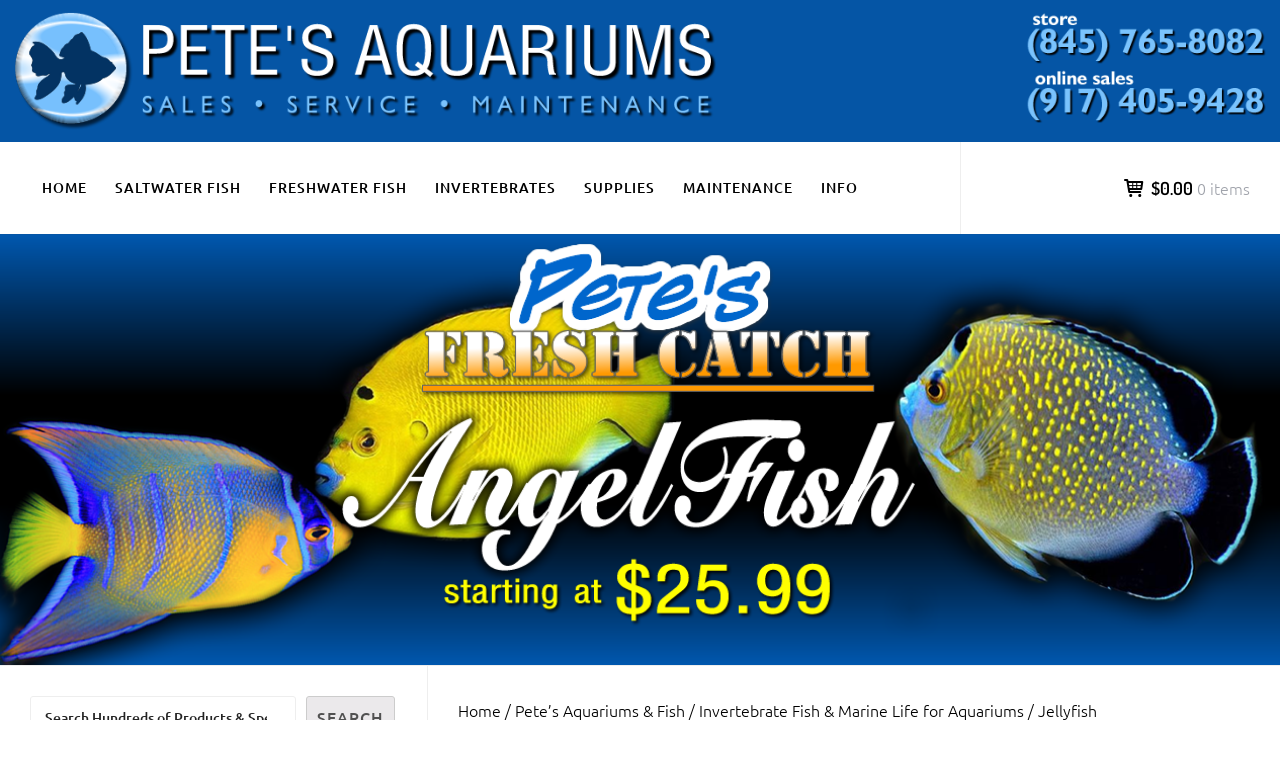

--- FILE ---
content_type: text/html; charset=UTF-8
request_url: https://petesaquariums.com/product-category/invertebrate-fish/jellyfish/
body_size: 22044
content:
		<!DOCTYPE html>
		<html dir="ltr" lang="en">
		
<head>
		<meta charset="UTF-8">
		<meta name="viewport" content="width=device-width, initial-scale=1">
		<link rel="profile" href="http://gmpg.org/xfn/11">
		<title>Jellyfish | Pete's Aquariums &amp; Fish</title>

		<!-- All in One SEO 4.9.2 - aioseo.com -->
	<meta name="description" content="Pete’s Aquariums &amp; Fish is your number one source for online and in-person sales of aquarium fish and invertebrate Jellyfish. Order online or in person at our new Fishkill, New York aquarium store location. Please call or click today to find your next aquarium tank addition at Pete’s Aquarium &amp; Fish."/>
	<meta name="robots" content="max-image-preview:large"/>
	<meta name="google-site-verification" content="DIYwWgkp07WgN6V6IA1UxlduKHtLcjXKIqWHPaePvvI"/>
	<link rel="canonical" href="https://petesaquariums.com/product-category/invertebrate-fish/jellyfish/"/>
	<meta name="generator" content="All in One SEO (AIOSEO) 4.9.2"/>
		<script type="application/ld+json" class="aioseo-schema">
			{"@context":"https:\/\/schema.org","@graph":[{"@type":"BreadcrumbList","@id":"https:\/\/petesaquariums.com\/product-category\/invertebrate-fish\/jellyfish\/#breadcrumblist","itemListElement":[{"@type":"ListItem","@id":"https:\/\/petesaquariums.com#listItem","position":1,"name":"Home","item":"https:\/\/petesaquariums.com","nextItem":{"@type":"ListItem","@id":"https:\/\/petesaquariums.com\/shop\/#listItem","name":"Pete&#8217;s Aquariums &#038; Fish"}},{"@type":"ListItem","@id":"https:\/\/petesaquariums.com\/shop\/#listItem","position":2,"name":"Pete&#8217;s Aquariums &#038; Fish","item":"https:\/\/petesaquariums.com\/shop\/","nextItem":{"@type":"ListItem","@id":"https:\/\/petesaquariums.com\/product-category\/invertebrate-fish\/#listItem","name":"Invertebrate Fish &amp; Marine Life for Aquariums"},"previousItem":{"@type":"ListItem","@id":"https:\/\/petesaquariums.com#listItem","name":"Home"}},{"@type":"ListItem","@id":"https:\/\/petesaquariums.com\/product-category\/invertebrate-fish\/#listItem","position":3,"name":"Invertebrate Fish &amp; Marine Life for Aquariums","item":"https:\/\/petesaquariums.com\/product-category\/invertebrate-fish\/","nextItem":{"@type":"ListItem","@id":"https:\/\/petesaquariums.com\/product-category\/invertebrate-fish\/jellyfish\/#listItem","name":"Jellyfish"},"previousItem":{"@type":"ListItem","@id":"https:\/\/petesaquariums.com\/shop\/#listItem","name":"Pete&#8217;s Aquariums &#038; Fish"}},{"@type":"ListItem","@id":"https:\/\/petesaquariums.com\/product-category\/invertebrate-fish\/jellyfish\/#listItem","position":4,"name":"Jellyfish","previousItem":{"@type":"ListItem","@id":"https:\/\/petesaquariums.com\/product-category\/invertebrate-fish\/#listItem","name":"Invertebrate Fish &amp; Marine Life for Aquariums"}}]},{"@type":"CollectionPage","@id":"https:\/\/petesaquariums.com\/product-category\/invertebrate-fish\/jellyfish\/#collectionpage","url":"https:\/\/petesaquariums.com\/product-category\/invertebrate-fish\/jellyfish\/","name":"Jellyfish | Pete's Aquariums & Fish","description":"Pete\u2019s Aquariums & Fish is your number one source for online and in-person sales of aquarium fish and invertebrate Jellyfish. Order online or in person at our new Fishkill, New York aquarium store location. Please call or click today to find your next aquarium tank addition at Pete\u2019s Aquarium & Fish.","inLanguage":"en","isPartOf":{"@id":"https:\/\/petesaquariums.com\/#website"},"breadcrumb":{"@id":"https:\/\/petesaquariums.com\/product-category\/invertebrate-fish\/jellyfish\/#breadcrumblist"}},{"@type":"Organization","@id":"https:\/\/petesaquariums.com\/#organization","name":"Petes Aquariums","description":"Pete's Aquariums & Fish for Sales, Service and Maintenance of Salt Water Aquariums, Fresh Water Aquariums, Fish Tanks, Ponds and more.","url":"https:\/\/petesaquariums.com\/","telephone":"+19174059428","logo":{"@type":"ImageObject","url":"https:\/\/petesaquariums.com\/wp-content\/uploads\/cropped-logo-icon.png","@id":"https:\/\/petesaquariums.com\/product-category\/invertebrate-fish\/jellyfish\/#organizationLogo","width":512,"height":512},"image":{"@id":"https:\/\/petesaquariums.com\/product-category\/invertebrate-fish\/jellyfish\/#organizationLogo"}},{"@type":"WebSite","@id":"https:\/\/petesaquariums.com\/#website","url":"https:\/\/petesaquariums.com\/","name":"Pete's Aquariums & Fish","description":"Pete's Aquariums & Fish for Sales, Service and Maintenance of Salt Water Aquariums, Fresh Water Aquariums, Fish Tanks, Ponds and more.","inLanguage":"en","publisher":{"@id":"https:\/\/petesaquariums.com\/#organization"}}]}
		</script>
		<!-- All in One SEO -->

<link rel='dns-prefetch' href='//maxcdn.bootstrapcdn.com'/>
<link rel="alternate" type="application/rss+xml" title="Pete&#039;s Aquariums &amp; Fish &raquo; Feed" href="https://petesaquariums.com/feed/"/>
<link rel="alternate" type="application/rss+xml" title="Pete&#039;s Aquariums &amp; Fish &raquo; Comments Feed" href="https://petesaquariums.com/comments/feed/"/>
<link rel="alternate" type="application/rss+xml" title="Pete&#039;s Aquariums &amp; Fish &raquo; Jellyfish Category Feed" href="https://petesaquariums.com/product-category/invertebrate-fish/jellyfish/feed/"/>
<style id='wp-img-auto-sizes-contain-inline-css' type='text/css'>img:is([sizes=auto i],[sizes^="auto," i]){contain-intrinsic-size:3000px 1500px}</style>
<link rel='stylesheet' id='lws-wr-blocks-blocks-integration-css' href='https://petesaquariums.com/wp-content/plugins/woorewards/build/style-index.css?ver=5.6.0' type='text/css' media='all'/>
<link rel='stylesheet' id='lws-global-css' href='https://petesaquariums.com/wp-content/plugins/woorewards/assets/lws-adminpanel/styling/css/lws.min.css?ver=5.6.7' type='text/css' media='all'/>
<style id='wp-emoji-styles-inline-css' type='text/css'>img.wp-smiley,img.emoji{display:inline!important;border:none!important;box-shadow:none!important;height:1em!important;width:1em!important;margin:0 .07em!important;vertical-align:-.1em!important;background:none!important;padding:0!important}</style>
<style id='wp-block-library-inline-css' type='text/css'>:root{--wp-block-synced-color:#7a00df;--wp-block-synced-color--rgb:122 , 0 , 223;--wp-bound-block-color:var(--wp-block-synced-color);--wp-editor-canvas-background:#ddd;--wp-admin-theme-color:#007cba;--wp-admin-theme-color--rgb:0 , 124 , 186;--wp-admin-theme-color-darker-10:#006ba1;--wp-admin-theme-color-darker-10--rgb:0 , 107 , 160.5;--wp-admin-theme-color-darker-20:#005a87;--wp-admin-theme-color-darker-20--rgb:0 , 90 , 135;--wp-admin-border-width-focus:2px}@media (min-resolution:192dpi){:root{--wp-admin-border-width-focus:1.5px}}.wp-element-button{cursor:pointer}:root .has-very-light-gray-background-color{background-color:#eee}:root .has-very-dark-gray-background-color{background-color:#313131}:root .has-very-light-gray-color{color:#eee}:root .has-very-dark-gray-color{color:#313131}:root .has-vivid-green-cyan-to-vivid-cyan-blue-gradient-background{background:linear-gradient(135deg,#00d084,#0693e3)}:root .has-purple-crush-gradient-background{background:linear-gradient(135deg,#34e2e4,#4721fb 50%,#ab1dfe)}:root .has-hazy-dawn-gradient-background{background:linear-gradient(135deg,#faaca8,#dad0ec)}:root .has-subdued-olive-gradient-background{background:linear-gradient(135deg,#fafae1,#67a671)}:root .has-atomic-cream-gradient-background{background:linear-gradient(135deg,#fdd79a,#004a59)}:root .has-nightshade-gradient-background{background:linear-gradient(135deg,#330968,#31cdcf)}:root .has-midnight-gradient-background{background:linear-gradient(135deg,#020381,#2874fc)}:root{--wp--preset--font-size--normal:16px;--wp--preset--font-size--huge:42px}.has-regular-font-size{font-size:1em}.has-larger-font-size{font-size:2.625em}.has-normal-font-size{font-size:var(--wp--preset--font-size--normal)}.has-huge-font-size{font-size:var(--wp--preset--font-size--huge)}.has-text-align-center{text-align:center}.has-text-align-left{text-align:left}.has-text-align-right{text-align:right}.has-fit-text{white-space:nowrap!important}#end-resizable-editor-section{display:none}.aligncenter{clear:both}.items-justified-left{justify-content:flex-start}.items-justified-center{justify-content:center}.items-justified-right{justify-content:flex-end}.items-justified-space-between{justify-content:space-between}.screen-reader-text{border:0;clip-path:inset(50%);height:1px;margin:-1px;overflow:hidden;padding:0;position:absolute;width:1px;word-wrap:normal!important}.screen-reader-text:focus{background-color:#ddd;clip-path:none;color:#444;display:block;font-size:1em;height:auto;left:5px;line-height:normal;padding:15px 23px 14px;text-decoration:none;top:5px;width:auto;z-index:100000}html :where(.has-border-color){border-style:solid}html :where([style*=border-top-color]){border-top-style:solid}html :where([style*=border-right-color]){border-right-style:solid}html :where([style*=border-bottom-color]){border-bottom-style:solid}html :where([style*=border-left-color]){border-left-style:solid}html :where([style*=border-width]){border-style:solid}html :where([style*=border-top-width]){border-top-style:solid}html :where([style*=border-right-width]){border-right-style:solid}html :where([style*=border-bottom-width]){border-bottom-style:solid}html :where([style*=border-left-width]){border-left-style:solid}html :where(img[class*=wp-image-]){height:auto;max-width:100%}:where(figure){margin:0 0 1em}html :where(.is-position-sticky){--wp-admin--admin-bar--position-offset:var(--wp-admin--admin-bar--height,0)}@media screen and (max-width:600px){html :where(.is-position-sticky){--wp-admin--admin-bar--position-offset:0}}</style><style id='wp-block-search-inline-css' type='text/css'>.wp-block-search__button{margin-left:10px;word-break:normal}.wp-block-search__button.has-icon{line-height:0}.wp-block-search__button svg{height:1.25em;min-height:24px;min-width:24px;width:1.25em;fill:currentColor;vertical-align:text-bottom}:where(.wp-block-search__button){border:1px solid #ccc;padding:6px 10px}.wp-block-search__inside-wrapper{display:flex;flex:auto;flex-wrap:nowrap;max-width:100%}.wp-block-search__label{width:100%}.wp-block-search.wp-block-search__button-only .wp-block-search__button{box-sizing:border-box;display:flex;flex-shrink:0;justify-content:center;margin-left:0;max-width:100%}.wp-block-search.wp-block-search__button-only .wp-block-search__inside-wrapper{min-width:0!important;transition-property:width}.wp-block-search.wp-block-search__button-only .wp-block-search__input{flex-basis:100%;transition-duration:.3s}.wp-block-search.wp-block-search__button-only.wp-block-search__searchfield-hidden,.wp-block-search.wp-block-search__button-only.wp-block-search__searchfield-hidden .wp-block-search__inside-wrapper{overflow:hidden}.wp-block-search.wp-block-search__button-only.wp-block-search__searchfield-hidden .wp-block-search__input{border-left-width:0!important;border-right-width:0!important;flex-basis:0;flex-grow:0;margin:0;min-width:0!important;padding-left:0!important;padding-right:0!important;width:0!important}:where(.wp-block-search__input){appearance:none;border:1px solid #949494;flex-grow:1;font-family:inherit;font-size:inherit;font-style:inherit;font-weight:inherit;letter-spacing:inherit;line-height:inherit;margin-left:0;margin-right:0;min-width:3rem;padding:8px;text-decoration:unset!important;text-transform:inherit}:where(.wp-block-search__button-inside .wp-block-search__inside-wrapper){background-color:#fff;border:1px solid #949494;box-sizing:border-box;padding:4px}:where(.wp-block-search__button-inside .wp-block-search__inside-wrapper) .wp-block-search__input{border:none;border-radius:0;padding:0 4px}:where(.wp-block-search__button-inside .wp-block-search__inside-wrapper) .wp-block-search__input:focus{outline:none}:where(.wp-block-search__button-inside .wp-block-search__inside-wrapper) :where(.wp-block-search__button){padding:4px 8px}.wp-block-search.aligncenter .wp-block-search__inside-wrapper{margin:auto}.wp-block[data-align="right"] .wp-block-search.wp-block-search__button-only .wp-block-search__inside-wrapper{float:right}</style>
<style id='wp-block-search-theme-inline-css' type='text/css'>.wp-block-search .wp-block-search__label{font-weight:700}.wp-block-search__button{border:1px solid #ccc;padding:.375em .625em}</style>
<link rel='stylesheet' id='wc-blocks-style-css' href='https://petesaquariums.com/wp-content/plugins/woocommerce/assets/client/blocks/wc-blocks.css?ver=wc-10.4.3' type='text/css' media='all'/>
<link rel='stylesheet' id='wc-blocks-style-all-reviews-css' href='https://petesaquariums.com/wp-content/plugins/woocommerce/assets/client/blocks/all-reviews.css?ver=wc-10.4.3' type='text/css' media='all'/>
<style id='global-styles-inline-css' type='text/css'>:root{--wp--preset--aspect-ratio--square:1;--wp--preset--aspect-ratio--4-3: 4/3;--wp--preset--aspect-ratio--3-4: 3/4;--wp--preset--aspect-ratio--3-2: 3/2;--wp--preset--aspect-ratio--2-3: 2/3;--wp--preset--aspect-ratio--16-9: 16/9;--wp--preset--aspect-ratio--9-16: 9/16;--wp--preset--color--black:#111;--wp--preset--color--cyan-bluish-gray:#abb8c3;--wp--preset--color--white:#fff;--wp--preset--color--pale-pink:#f78da7;--wp--preset--color--vivid-red:#cf2e2e;--wp--preset--color--luminous-vivid-orange:#ff6900;--wp--preset--color--luminous-vivid-amber:#fcb900;--wp--preset--color--light-green-cyan:#7bdcb5;--wp--preset--color--vivid-green-cyan:#00d084;--wp--preset--color--pale-cyan-blue:#8ed1fc;--wp--preset--color--vivid-cyan-blue:#0693e3;--wp--preset--color--vivid-purple:#9b51e0;--wp--preset--color--gray:#f4f4f4;--wp--preset--color--blue:1b8be0;--wp--preset--color--orange:#fab702;--wp--preset--color--green:#77a464;--wp--preset--gradient--vivid-cyan-blue-to-vivid-purple:linear-gradient(135deg,#0693e3 0%,#9b51e0 100%);--wp--preset--gradient--light-green-cyan-to-vivid-green-cyan:linear-gradient(135deg,#7adcb4 0%,#00d082 100%);--wp--preset--gradient--luminous-vivid-amber-to-luminous-vivid-orange:linear-gradient(135deg,#fcb900 0%,#ff6900 100%);--wp--preset--gradient--luminous-vivid-orange-to-vivid-red:linear-gradient(135deg,#ff6900 0%,#cf2e2e 100%);--wp--preset--gradient--very-light-gray-to-cyan-bluish-gray:linear-gradient(135deg,#eee 0%,#a9b8c3 100%);--wp--preset--gradient--cool-to-warm-spectrum:linear-gradient(135deg,#4aeadc 0%,#9778d1 20%,#cf2aba 40%,#ee2c82 60%,#fb6962 80%,#fef84c 100%);--wp--preset--gradient--blush-light-purple:linear-gradient(135deg,#ffceec 0%,#9896f0 100%);--wp--preset--gradient--blush-bordeaux:linear-gradient(135deg,#fecda5 0%,#fe2d2d 50%,#6b003e 100%);--wp--preset--gradient--luminous-dusk:linear-gradient(135deg,#ffcb70 0%,#c751c0 50%,#4158d0 100%);--wp--preset--gradient--pale-ocean:linear-gradient(135deg,#fff5cb 0%,#b6e3d4 50%,#33a7b5 100%);--wp--preset--gradient--electric-grass:linear-gradient(135deg,#caf880 0%,#71ce7e 100%);--wp--preset--gradient--midnight:linear-gradient(135deg,#020381 0%,#2874fc 100%);--wp--preset--font-size--small:14px;--wp--preset--font-size--medium:20px;--wp--preset--font-size--large:42px;--wp--preset--font-size--x-large:42px;--wp--preset--font-size--normal:18px;--wp--preset--font-size--huge:54px;--wp--preset--spacing--20:.44rem;--wp--preset--spacing--30:.67rem;--wp--preset--spacing--40:1rem;--wp--preset--spacing--50:1.5rem;--wp--preset--spacing--60:2.25rem;--wp--preset--spacing--70:3.38rem;--wp--preset--spacing--80:5.06rem;--wp--preset--shadow--natural:6px 6px 9px rgba(0,0,0,.2);--wp--preset--shadow--deep:12px 12px 50px rgba(0,0,0,.4);--wp--preset--shadow--sharp:6px 6px 0 rgba(0,0,0,.2);--wp--preset--shadow--outlined:6px 6px 0 -3px #fff , 6px 6px #000;--wp--preset--shadow--crisp:6px 6px 0 #000}:where(.is-layout-flex){gap:.5em}:where(.is-layout-grid){gap:.5em}body .is-layout-flex{display:flex}.is-layout-flex{flex-wrap:wrap;align-items:center}.is-layout-flex > :is(*, div){margin:0}body .is-layout-grid{display:grid}.is-layout-grid > :is(*, div){margin:0}:where(.wp-block-columns.is-layout-flex){gap:2em}:where(.wp-block-columns.is-layout-grid){gap:2em}:where(.wp-block-post-template.is-layout-flex){gap:1.25em}:where(.wp-block-post-template.is-layout-grid){gap:1.25em}.has-black-color{color:var(--wp--preset--color--black)!important}.has-cyan-bluish-gray-color{color:var(--wp--preset--color--cyan-bluish-gray)!important}.has-white-color{color:var(--wp--preset--color--white)!important}.has-pale-pink-color{color:var(--wp--preset--color--pale-pink)!important}.has-vivid-red-color{color:var(--wp--preset--color--vivid-red)!important}.has-luminous-vivid-orange-color{color:var(--wp--preset--color--luminous-vivid-orange)!important}.has-luminous-vivid-amber-color{color:var(--wp--preset--color--luminous-vivid-amber)!important}.has-light-green-cyan-color{color:var(--wp--preset--color--light-green-cyan)!important}.has-vivid-green-cyan-color{color:var(--wp--preset--color--vivid-green-cyan)!important}.has-pale-cyan-blue-color{color:var(--wp--preset--color--pale-cyan-blue)!important}.has-vivid-cyan-blue-color{color:var(--wp--preset--color--vivid-cyan-blue)!important}.has-vivid-purple-color{color:var(--wp--preset--color--vivid-purple)!important}.has-black-background-color{background-color:var(--wp--preset--color--black)!important}.has-cyan-bluish-gray-background-color{background-color:var(--wp--preset--color--cyan-bluish-gray)!important}.has-white-background-color{background-color:var(--wp--preset--color--white)!important}.has-pale-pink-background-color{background-color:var(--wp--preset--color--pale-pink)!important}.has-vivid-red-background-color{background-color:var(--wp--preset--color--vivid-red)!important}.has-luminous-vivid-orange-background-color{background-color:var(--wp--preset--color--luminous-vivid-orange)!important}.has-luminous-vivid-amber-background-color{background-color:var(--wp--preset--color--luminous-vivid-amber)!important}.has-light-green-cyan-background-color{background-color:var(--wp--preset--color--light-green-cyan)!important}.has-vivid-green-cyan-background-color{background-color:var(--wp--preset--color--vivid-green-cyan)!important}.has-pale-cyan-blue-background-color{background-color:var(--wp--preset--color--pale-cyan-blue)!important}.has-vivid-cyan-blue-background-color{background-color:var(--wp--preset--color--vivid-cyan-blue)!important}.has-vivid-purple-background-color{background-color:var(--wp--preset--color--vivid-purple)!important}.has-black-border-color{border-color:var(--wp--preset--color--black)!important}.has-cyan-bluish-gray-border-color{border-color:var(--wp--preset--color--cyan-bluish-gray)!important}.has-white-border-color{border-color:var(--wp--preset--color--white)!important}.has-pale-pink-border-color{border-color:var(--wp--preset--color--pale-pink)!important}.has-vivid-red-border-color{border-color:var(--wp--preset--color--vivid-red)!important}.has-luminous-vivid-orange-border-color{border-color:var(--wp--preset--color--luminous-vivid-orange)!important}.has-luminous-vivid-amber-border-color{border-color:var(--wp--preset--color--luminous-vivid-amber)!important}.has-light-green-cyan-border-color{border-color:var(--wp--preset--color--light-green-cyan)!important}.has-vivid-green-cyan-border-color{border-color:var(--wp--preset--color--vivid-green-cyan)!important}.has-pale-cyan-blue-border-color{border-color:var(--wp--preset--color--pale-cyan-blue)!important}.has-vivid-cyan-blue-border-color{border-color:var(--wp--preset--color--vivid-cyan-blue)!important}.has-vivid-purple-border-color{border-color:var(--wp--preset--color--vivid-purple)!important}.has-vivid-cyan-blue-to-vivid-purple-gradient-background{background:var(--wp--preset--gradient--vivid-cyan-blue-to-vivid-purple)!important}.has-light-green-cyan-to-vivid-green-cyan-gradient-background{background:var(--wp--preset--gradient--light-green-cyan-to-vivid-green-cyan)!important}.has-luminous-vivid-amber-to-luminous-vivid-orange-gradient-background{background:var(--wp--preset--gradient--luminous-vivid-amber-to-luminous-vivid-orange)!important}.has-luminous-vivid-orange-to-vivid-red-gradient-background{background:var(--wp--preset--gradient--luminous-vivid-orange-to-vivid-red)!important}.has-very-light-gray-to-cyan-bluish-gray-gradient-background{background:var(--wp--preset--gradient--very-light-gray-to-cyan-bluish-gray)!important}.has-cool-to-warm-spectrum-gradient-background{background:var(--wp--preset--gradient--cool-to-warm-spectrum)!important}.has-blush-light-purple-gradient-background{background:var(--wp--preset--gradient--blush-light-purple)!important}.has-blush-bordeaux-gradient-background{background:var(--wp--preset--gradient--blush-bordeaux)!important}.has-luminous-dusk-gradient-background{background:var(--wp--preset--gradient--luminous-dusk)!important}.has-pale-ocean-gradient-background{background:var(--wp--preset--gradient--pale-ocean)!important}.has-electric-grass-gradient-background{background:var(--wp--preset--gradient--electric-grass)!important}.has-midnight-gradient-background{background:var(--wp--preset--gradient--midnight)!important}.has-small-font-size{font-size:var(--wp--preset--font-size--small)!important}.has-medium-font-size{font-size:var(--wp--preset--font-size--medium)!important}.has-large-font-size{font-size:var(--wp--preset--font-size--large)!important}.has-x-large-font-size{font-size:var(--wp--preset--font-size--x-large)!important}</style>
<style id='core-block-supports-inline-css' type='text/css'>.wp-elements-a0315c3ab0b48b367ff7bcf402c02c98 a:where(:not(.wp-element-button)){color:var(--wp--preset--color--blue)}</style>

<style id='classic-theme-styles-inline-css' type='text/css'>.wp-block-button__link{color:#fff;background-color:#32373c;border-radius:9999px;box-shadow:none;text-decoration:none;padding:calc(.667em + 2px) calc(1.333em + 2px);font-size:1.125em}.wp-block-file__button{background:#32373c;color:#fff;text-decoration:none}</style>
<link rel='stylesheet' id='cntctfrm_form_style-css' href='https://petesaquariums.com/wp-content/plugins/contact-form-plugin/css/form_style.css?ver=4.3.6' type='text/css' media='all'/>
<style id='pi-mmq_minimum_amount-dummy-inline-css' type='text/css'>.pisol-mmq-bar-container{top:0!important;background-color:#ee6443;color:#fff;font-weight:normal;font-size:16px}.pisol-mmq-bar-container a.pisol-mmq-close{color:#fff;font-weight:bold;font-size:22px}</style>
<link rel='stylesheet' id='pisol-mmq-css' href='https://petesaquariums.com/wp-content/plugins/pisol-mmq/public/css/pisol-mmq-public.css?ver=2.2.20' type='text/css' media='all'/>
<link rel='stylesheet' id='woocommerce-conditional-product-fees-for-checkout-css' href='https://petesaquariums.com/wp-content/plugins/woo-conditional-product-fees-for-checkout/public/css/woocommerce-conditional-product-fees-for-checkout-public.css?ver=4.3.2' type='text/css' media='all'/>
<link rel='stylesheet' id='woocommerce-layout-css' href='https://petesaquariums.com/wp-content/plugins/woocommerce/assets/css/woocommerce-layout.css?ver=10.4.3' type='text/css' media='all'/>
<link rel='stylesheet' id='woocommerce-smallscreen-css' href='https://petesaquariums.com/wp-content/plugins/woocommerce/assets/css/woocommerce-smallscreen.css?ver=10.4.3' type='text/css' media='only screen and (max-width: 768px)'/>
<link rel='stylesheet' id='woocommerce-general-css' href='https://petesaquariums.com/wp-content/plugins/woocommerce/assets/css/woocommerce.css?ver=10.4.3' type='text/css' media='all'/>
<style id='woocommerce-inline-inline-css' type='text/css'>.woocommerce form .form-row .required{visibility:visible}</style>
<link rel='stylesheet' id='wr-frontend-elements-css' href='https://petesaquariums.com/wp-content/plugins/woorewards/styling/css/wr-elements.min.css?ver=5.6.0' type='text/css' media='all'/>
<link rel='stylesheet' id='cff-css' href='https://petesaquariums.com/wp-content/plugins/custom-facebook-feed/assets/css/cff-style.min.css?ver=4.3.4' type='text/css' media='all'/>
<link rel='stylesheet' id='sb-font-awesome-css' href='https://maxcdn.bootstrapcdn.com/font-awesome/4.7.0/css/font-awesome.min.css?ver=6.9' type='text/css' media='all'/>
<link rel='stylesheet' id='gateway-css' href='https://petesaquariums.com/wp-content/plugins/woocommerce-paypal-payments/modules/ppcp-button/assets/css/gateway.css?ver=3.3.1' type='text/css' media='all'/>
<link rel='stylesheet' id='e-commerce-style-css' href='https://petesaquariums.com/wp-content/themes/e-commerce/style.css?ver=1.0.0' type='text/css' media='all'/>
<link rel='stylesheet' id='e-commerce-fonts-css' href='https://petesaquariums.com/wp-content/fonts/7a7ae9a8fa3be5dc63a9a604919a29f6.css?ver=1.0.0' type='text/css' media='all'/>
<link rel='stylesheet' id='e-commerce-icons-css' href='https://petesaquariums.com/wp-content/themes/e-commerce/css/typicons.css?ver=1.0.0' type='text/css' media='all'/>
<link rel='stylesheet' id='e-commerce-block-style-css' href='https://petesaquariums.com/wp-content/themes/e-commerce/css/blocks.css?ver=20240829-11000' type='text/css' media='all'/>
<script type="text/javascript" src="https://petesaquariums.com/wp-includes/js/jquery/jquery.min.js?ver=3.7.1" id="jquery-core-js"></script>
<script type="text/javascript" src="https://petesaquariums.com/wp-includes/js/jquery/jquery-migrate.min.js?ver=3.4.1" id="jquery-migrate-js"></script>
<script type="text/javascript" src="https://petesaquariums.com/wp-content/plugins/pisol-mmq/public/js/circle-progress.min.js?ver=1.0.0" id="pisol-mmq-amount-circle-progress-js"></script>
<script type="text/javascript" id="pisol-mmq-amount-js-extra">//<![CDATA[
var pisol_mmq={"ajax_url":"https://petesaquariums.com/wp-admin/admin-ajax.php","showContinues":"1","howLongToShow":"6000","percent":"0","show_amount_bar":""};
//]]></script>
<script type="text/javascript" src="https://petesaquariums.com/wp-content/plugins/pisol-mmq/public/js/pisol-mmq-public.js?ver=1.0.0" id="pisol-mmq-amount-js"></script>
<script type="text/javascript" src="https://petesaquariums.com/wp-content/plugins/woocommerce/assets/js/jquery-tiptip/jquery.tipTip.min.js?ver=10.4.3" id="jquery-tiptip-js"></script>
<script type="text/javascript" id="woocommerce-conditional-product-fees-for-checkout-js-extra">//<![CDATA[
var wcpfc_public_vars={"fee_tooltip_data":[]};
//]]></script>
<script type="text/javascript" src="https://petesaquariums.com/wp-content/plugins/woo-conditional-product-fees-for-checkout/public/js/woocommerce-conditional-product-fees-for-checkout-public.js?ver=4.3.2" id="woocommerce-conditional-product-fees-for-checkout-js"></script>
<script type="text/javascript" src="https://petesaquariums.com/wp-content/plugins/woocommerce/assets/js/jquery-blockui/jquery.blockUI.min.js?ver=2.7.0-wc.10.4.3" id="wc-jquery-blockui-js" defer="defer" data-wp-strategy="defer"></script>
<script type="text/javascript" id="wc-add-to-cart-js-extra">//<![CDATA[
var wc_add_to_cart_params={"ajax_url":"/wp-admin/admin-ajax.php","wc_ajax_url":"/?wc-ajax=%%endpoint%%","i18n_view_cart":"View cart","cart_url":"https://petesaquariums.com/cart/","is_cart":"","cart_redirect_after_add":"no"};
//]]></script>
<script type="text/javascript" src="https://petesaquariums.com/wp-content/plugins/woocommerce/assets/js/frontend/add-to-cart.min.js?ver=10.4.3" id="wc-add-to-cart-js" defer="defer" data-wp-strategy="defer"></script>
<script type="text/javascript" src="https://petesaquariums.com/wp-content/plugins/woocommerce/assets/js/js-cookie/js.cookie.min.js?ver=2.1.4-wc.10.4.3" id="wc-js-cookie-js" defer="defer" data-wp-strategy="defer"></script>
<script type="text/javascript" id="woocommerce-js-extra">//<![CDATA[
var woocommerce_params={"ajax_url":"/wp-admin/admin-ajax.php","wc_ajax_url":"/?wc-ajax=%%endpoint%%","i18n_password_show":"Show password","i18n_password_hide":"Hide password"};
//]]></script>
<script type="text/javascript" src="https://petesaquariums.com/wp-content/plugins/woocommerce/assets/js/frontend/woocommerce.min.js?ver=10.4.3" id="woocommerce-js" defer="defer" data-wp-strategy="defer"></script>
<link rel="https://api.w.org/" href="https://petesaquariums.com/wp-json/"/><link rel="alternate" title="JSON" type="application/json" href="https://petesaquariums.com/wp-json/wp/v2/product_cat/223"/><link rel="EditURI" type="application/rsd+xml" title="RSD" href="https://petesaquariums.com/xmlrpc.php?rsd"/>
<meta name="generator" content="WordPress 6.9"/>
<meta name="generator" content="WooCommerce 10.4.3"/>
<style id='lws-woorewards-blocks-inline-css'>:root{--wr-block-border-width:inherit;--wr-block-border-style:inherit;--wr-block-border-radius:inherit;--wr-block-border-color:inherit;--wr-block-background-color:inherit;--wr-block-font-size:inherit;--wr-block-font-color:inherit;--wr-block-padding:inherit;--wr-button-border-width:inherit;--wr-button-border-style:inherit;--wr-button-border-radius:inherit;--wr-button-border-color:inherit;--wr-button-background-color:inherit;--wr-button-font-size:inherit;--wr-button-font-color:inherit;--wr-button-border-over-color:inherit;--wr-button-background-over-color:inherit;--wr-button-font-over-color:inherit;--wr-button-padding:inherit}</style>	<noscript><style>.woocommerce-product-gallery{opacity:1!important}</style></noscript>
			<style type="text/css">.site-header .site-title,.site-header .site-description{position:absolute;clip:rect(1px,1px,1px,1px)}</style>
		<link rel="icon" href="https://petesaquariums.com/wp-content/uploads/logo-icon-42x42.png" sizes="32x32"/>
<link rel="icon" href="https://petesaquariums.com/wp-content/uploads/logo-icon.png" sizes="192x192"/>
<link rel="apple-touch-icon" href="https://petesaquariums.com/wp-content/uploads/logo-icon.png"/>
<meta name="msapplication-TileImage" content="https://petesaquariums.com/wp-content/uploads/logo-icon.png"/>
</head>

<body class="archive tax-product_cat term-jellyfish term-223 wp-custom-logo wp-embed-responsive wp-theme-e-commerce theme-e-commerce woocommerce woocommerce-page woocommerce-no-js">


			<div id="page" class="hfeed site">
		<a class="skip-link screen-reader-text" href="#content">Skip to content</a>
		
		<header id="masthead" class="site-header" role="banner">
				<div class="site-banner">
	    	<div class="wrapper">
				<div class="site-branding">
		
				<div class="site-logo"><a href="https://petesaquariums.com/" class="custom-logo-link" rel="home"><img width="1440" height="150" src="https://petesaquariums.com/wp-content/uploads/logo.png" class="custom-logo" alt="Pete&#039;s Aquariums &amp; Fish Logo" decoding="async" fetchpriority="high" srcset="https://petesaquariums.com/wp-content/uploads/logo.png 1440w, https://petesaquariums.com/wp-content/uploads/logo-500x52.png 500w, https://petesaquariums.com/wp-content/uploads/logo-300x31.png 300w, https://petesaquariums.com/wp-content/uploads/logo-768x80.png 768w, https://petesaquariums.com/wp-content/uploads/logo-96x10.png 96w, https://petesaquariums.com/wp-content/uploads/logo-42x4.png 42w, https://petesaquariums.com/wp-content/uploads/logo-600x63.png 600w, https://petesaquariums.com/wp-content/uploads/logo-1024x107.png 1024w" sizes="(max-width: 1440px) 100vw, 1440px"/></a></div><!-- #site-logo -->		<h1 class="site-title">
			<a href="https://petesaquariums.com/" rel="home">
				Pete&#8217;s Aquariums &amp; Fish			</a>
		</h1>
				</div><!-- .site-branding -->
				<div id="header-left">
			<h2 class="site-description">Pete&#8217;s Aquariums &amp; Fish for Sales, Service and Maintenance of Salt Water Aquariums, Fresh Water Aquariums, Fish Tanks, Ponds and more.</h2>

	        		</div> <!-- #header-left -->
    				</div><!-- .wrapper -->
		</div><!-- .site-banner -->
					<a href="#sidr-main" class="menu-toggle menu-icon"></a>
				<div id="header-navigation">
			<div class="wrapper">
	    		<nav id="site-navigation" class="main-navigation nav-primary" role="navigation">
		           	<div class="menu-main-menu-container"><ul id="primary-menu" class="menu"><li id="menu-item-3171" class="menu-item menu-item-type-post_type menu-item-object-page menu-item-home menu-item-3171"><a href="https://petesaquariums.com/">Home</a></li>
<li id="menu-item-4486" class="sub-menu-columns menu-item menu-item-type-taxonomy menu-item-object-product_cat menu-item-has-children menu-item-4486"><a href="https://petesaquariums.com/product-category/saltwater-aquarium-fish/">Saltwater Fish</a>
<ul class="sub-menu">
	<li id="menu-item-4487" class="menu-item menu-item-type-taxonomy menu-item-object-product_cat menu-item-4487"><a href="https://petesaquariums.com/product-category/saltwater-aquarium-fish/angelfish/">Angelfish</a></li>
	<li id="menu-item-4488" class="menu-item menu-item-type-taxonomy menu-item-object-product_cat menu-item-4488"><a href="https://petesaquariums.com/product-category/saltwater-aquarium-fish/anglerfish/">Anglerfish</a></li>
	<li id="menu-item-4489" class="menu-item menu-item-type-taxonomy menu-item-object-product_cat menu-item-4489"><a href="https://petesaquariums.com/product-category/saltwater-aquarium-fish/anthias-fish/">Anthias Fish</a></li>
	<li id="menu-item-4490" class="menu-item menu-item-type-taxonomy menu-item-object-product_cat menu-item-4490"><a href="https://petesaquariums.com/product-category/saltwater-aquarium-fish/bannerfish/">Bannerfish</a></li>
	<li id="menu-item-4491" class="menu-item menu-item-type-taxonomy menu-item-object-product_cat menu-item-4491"><a href="https://petesaquariums.com/product-category/saltwater-aquarium-fish/basslet-fish/">Basslet Fish</a></li>
	<li id="menu-item-4492" class="menu-item menu-item-type-taxonomy menu-item-object-product_cat menu-item-4492"><a href="https://petesaquariums.com/product-category/saltwater-aquarium-fish/batfish/">Batfish</a></li>
	<li id="menu-item-4493" class="menu-item menu-item-type-taxonomy menu-item-object-product_cat menu-item-4493"><a href="https://petesaquariums.com/product-category/saltwater-aquarium-fish/blenny-fish/">Blennies / Blenny Fish</a></li>
	<li id="menu-item-4494" class="menu-item menu-item-type-taxonomy menu-item-object-product_cat menu-item-4494"><a href="https://petesaquariums.com/product-category/saltwater-aquarium-fish/boxfish-and-cowfish/">Boxfish &amp; Cowfish</a></li>
	<li id="menu-item-4495" class="menu-item menu-item-type-taxonomy menu-item-object-product_cat menu-item-4495"><a href="https://petesaquariums.com/product-category/saltwater-aquarium-fish/butterflyfish/">Butterflyfish</a></li>
	<li id="menu-item-4496" class="menu-item menu-item-type-taxonomy menu-item-object-product_cat menu-item-4496"><a href="https://petesaquariums.com/product-category/saltwater-aquarium-fish/cardinalfish/">Cardinalfish</a></li>
	<li id="menu-item-4497" class="menu-item menu-item-type-taxonomy menu-item-object-product_cat menu-item-4497"><a href="https://petesaquariums.com/product-category/saltwater-aquarium-fish/clownfish/">Clownfish</a></li>
	<li id="menu-item-4499" class="menu-item menu-item-type-taxonomy menu-item-object-product_cat menu-item-4499"><a href="https://petesaquariums.com/product-category/saltwater-aquarium-fish/damselfish/">Damselfish</a></li>
	<li id="menu-item-4500" class="menu-item menu-item-type-taxonomy menu-item-object-product_cat menu-item-4500"><a href="https://petesaquariums.com/product-category/saltwater-aquarium-fish/dottyback-fish/">Dottybacks / Dottyback Fish</a></li>
	<li id="menu-item-4501" class="menu-item menu-item-type-taxonomy menu-item-object-product_cat menu-item-4501"><a href="https://petesaquariums.com/product-category/saltwater-aquarium-fish/eels/">Eels</a></li>
	<li id="menu-item-4502" class="menu-item menu-item-type-taxonomy menu-item-object-product_cat menu-item-4502"><a href="https://petesaquariums.com/product-category/saltwater-aquarium-fish/filefish/">Filefish</a></li>
	<li id="menu-item-4504" class="menu-item menu-item-type-taxonomy menu-item-object-product_cat menu-item-4504"><a href="https://petesaquariums.com/product-category/saltwater-aquarium-fish/goatfish/">Goatfish</a></li>
	<li id="menu-item-4505" class="menu-item menu-item-type-taxonomy menu-item-object-product_cat menu-item-4505"><a href="https://petesaquariums.com/product-category/saltwater-aquarium-fish/goby-fish/">Goby Fish / Gobies</a></li>
	<li id="menu-item-4506" class="menu-item menu-item-type-taxonomy menu-item-object-product_cat menu-item-4506"><a href="https://petesaquariums.com/product-category/saltwater-aquarium-fish/grouper-fish/">Grouper Fish</a></li>
	<li id="menu-item-4507" class="menu-item menu-item-type-taxonomy menu-item-object-product_cat menu-item-4507"><a href="https://petesaquariums.com/product-category/saltwater-aquarium-fish/hawkfish/">Hawkfish</a></li>
	<li id="menu-item-4508" class="menu-item menu-item-type-taxonomy menu-item-object-product_cat menu-item-4508"><a href="https://petesaquariums.com/product-category/saltwater-aquarium-fish/hogfish/">Hogfish</a></li>
	<li id="menu-item-4509" class="menu-item menu-item-type-taxonomy menu-item-object-product_cat menu-item-4509"><a href="https://petesaquariums.com/product-category/saltwater-aquarium-fish/jawfish/">Jawfish</a></li>
	<li id="menu-item-4510" class="menu-item menu-item-type-taxonomy menu-item-object-product_cat menu-item-4510"><a href="https://petesaquariums.com/product-category/saltwater-aquarium-fish/lionfish/">Lionfish</a></li>
	<li id="menu-item-4511" class="menu-item menu-item-type-taxonomy menu-item-object-product_cat menu-item-4511"><a href="https://petesaquariums.com/product-category/saltwater-aquarium-fish/parrotfish/">Parrotfish</a></li>
	<li id="menu-item-4512" class="menu-item menu-item-type-taxonomy menu-item-object-product_cat menu-item-4512"><a href="https://petesaquariums.com/product-category/saltwater-aquarium-fish/pufferfish/">Pufferfish</a></li>
	<li id="menu-item-4513" class="menu-item menu-item-type-taxonomy menu-item-object-product_cat menu-item-4513"><a href="https://petesaquariums.com/product-category/saltwater-aquarium-fish/rabbitfish-fish/">Rabbitfish Fish</a></li>
	<li id="menu-item-4514" class="menu-item menu-item-type-taxonomy menu-item-object-product_cat menu-item-4514"><a href="https://petesaquariums.com/product-category/saltwater-aquarium-fish/sharks/">Sharks</a></li>
	<li id="menu-item-4515" class="menu-item menu-item-type-taxonomy menu-item-object-product_cat menu-item-4515"><a href="https://petesaquariums.com/product-category/saltwater-aquarium-fish/snapper-fish/">Snapper Fish</a></li>
	<li id="menu-item-4516" class="menu-item menu-item-type-taxonomy menu-item-object-product_cat menu-item-4516"><a href="https://petesaquariums.com/product-category/saltwater-aquarium-fish/stingray-fish/">Stingray Fish</a></li>
	<li id="menu-item-4517" class="menu-item menu-item-type-taxonomy menu-item-object-product_cat menu-item-4517"><a href="https://petesaquariums.com/product-category/saltwater-aquarium-fish/sweetlips-fish/">Sweetlips Fish</a></li>
	<li id="menu-item-4518" class="menu-item menu-item-type-taxonomy menu-item-object-product_cat menu-item-4518"><a href="https://petesaquariums.com/product-category/saltwater-aquarium-fish/tang-fish/">Tang Fish</a></li>
	<li id="menu-item-4519" class="menu-item menu-item-type-taxonomy menu-item-object-product_cat menu-item-4519"><a href="https://petesaquariums.com/product-category/saltwater-aquarium-fish/triggerfish/">Triggerfish</a></li>
	<li id="menu-item-4520" class="menu-item menu-item-type-taxonomy menu-item-object-product_cat menu-item-4520"><a href="https://petesaquariums.com/product-category/saltwater-aquarium-fish/wrasse-fish/">Wrasse Fish</a></li>
</ul>
</li>
<li id="menu-item-3184" class="menu-item menu-item-type-taxonomy menu-item-object-product_cat menu-item-has-children menu-item-3184"><a href="https://petesaquariums.com/product-category/freshwater-aquarium-fish/">Freshwater Fish</a>
<ul class="sub-menu">
	<li id="menu-item-4685" class="menu-item menu-item-type-taxonomy menu-item-object-product_cat menu-item-4685"><a href="https://petesaquariums.com/product-category/freshwater-aquarium-fish/">Tropical Freshwater Fish</a></li>
	<li id="menu-item-4474" class="sub-menu-columns menu-item menu-item-type-taxonomy menu-item-object-product_cat menu-item-4474"><a href="https://petesaquariums.com/product-category/koi-fish/">Koi</a></li>
</ul>
</li>
<li id="menu-item-3180" class="sub-menu-columns menu-item menu-item-type-taxonomy menu-item-object-product_cat current-product_cat-ancestor current-menu-ancestor current-menu-parent current-product_cat-parent menu-item-has-children menu-item-3180"><a href="https://petesaquariums.com/product-category/invertebrate-fish/">Invertebrates</a>
<ul class="sub-menu">
	<li id="menu-item-4475" class="menu-item menu-item-type-taxonomy menu-item-object-product_cat menu-item-4475"><a href="https://petesaquariums.com/product-category/invertebrate-fish/anemones/">Anemones</a></li>
	<li id="menu-item-4476" class="menu-item menu-item-type-taxonomy menu-item-object-product_cat menu-item-4476"><a href="https://petesaquariums.com/product-category/invertebrate-fish/clams/">Clams</a></li>
	<li id="menu-item-4477" class="menu-item menu-item-type-taxonomy menu-item-object-product_cat menu-item-4477"><a href="https://petesaquariums.com/product-category/invertebrate-fish/crabs/">Crabs</a></li>
	<li id="menu-item-4478" class="menu-item menu-item-type-taxonomy menu-item-object-product_cat menu-item-4478"><a href="https://petesaquariums.com/product-category/invertebrate-fish/cucumbers/">Cucumbers</a></li>
	<li id="menu-item-4479" class="menu-item menu-item-type-taxonomy menu-item-object-product_cat current-menu-item menu-item-4479"><a href="https://petesaquariums.com/product-category/invertebrate-fish/jellyfish/" aria-current="page">Jellyfish</a></li>
	<li id="menu-item-4480" class="menu-item menu-item-type-taxonomy menu-item-object-product_cat menu-item-4480"><a href="https://petesaquariums.com/product-category/invertebrate-fish/lobsters/">Lobsters</a></li>
	<li id="menu-item-4481" class="menu-item menu-item-type-taxonomy menu-item-object-product_cat menu-item-4481"><a href="https://petesaquariums.com/product-category/invertebrate-fish/octopus/">Octopus</a></li>
	<li id="menu-item-4482" class="menu-item menu-item-type-taxonomy menu-item-object-product_cat menu-item-4482"><a href="https://petesaquariums.com/product-category/invertebrate-fish/shrimp/">Shrimp</a></li>
	<li id="menu-item-4483" class="menu-item menu-item-type-taxonomy menu-item-object-product_cat menu-item-4483"><a href="https://petesaquariums.com/product-category/invertebrate-fish/snails/">Snails</a></li>
	<li id="menu-item-4484" class="menu-item menu-item-type-taxonomy menu-item-object-product_cat menu-item-4484"><a href="https://petesaquariums.com/product-category/invertebrate-fish/starfish/">Starfish</a></li>
	<li id="menu-item-4485" class="menu-item menu-item-type-taxonomy menu-item-object-product_cat menu-item-4485"><a href="https://petesaquariums.com/product-category/invertebrate-fish/urchins/">Urchins</a></li>
	<li id="menu-item-4524" class="menu-item menu-item-type-custom menu-item-object-custom menu-item-4524"><a href="#">Order Today!</a></li>
</ul>
</li>
<li id="menu-item-7606" class="menu-item menu-item-type-taxonomy menu-item-object-product_cat menu-item-has-children menu-item-7606"><a href="https://petesaquariums.com/product-category/aquarium-supplies/">Supplies</a>
<ul class="sub-menu">
	<li id="menu-item-7607" class="menu-item menu-item-type-taxonomy menu-item-object-product_cat menu-item-7607"><a href="https://petesaquariums.com/product-category/aquarium-supplies/aquarium-fish-food/">Aquarium &amp; Fish Food</a></li>
	<li id="menu-item-7608" class="menu-item menu-item-type-taxonomy menu-item-object-product_cat menu-item-7608"><a href="https://petesaquariums.com/product-category/aquarium-supplies/aquarium-cabinets/">Aquarium Cabinets</a></li>
	<li id="menu-item-7653" class="menu-item menu-item-type-taxonomy menu-item-object-product_cat menu-item-7653"><a href="https://petesaquariums.com/product-category/aquarium-supplies/aquarium-chemicals/">Aquarium Chemicals</a></li>
	<li id="menu-item-7609" class="menu-item menu-item-type-taxonomy menu-item-object-product_cat menu-item-7609"><a href="https://petesaquariums.com/product-category/aquarium-supplies/aquarium-tanks/">Aquarium Tanks</a></li>
</ul>
</li>
<li id="menu-item-4726" class="menu-item menu-item-type-custom menu-item-object-custom menu-item-4726"><a href="https://petesaquariums.com/maintenance/">Maintenance</a></li>
<li id="menu-item-3194" class="menu-item menu-item-type-custom menu-item-object-custom menu-item-has-children menu-item-3194"><a href="https://petesaquariums.com/contact-us/">Info</a>
<ul class="sub-menu">
	<li id="menu-item-3175" class="menu-item menu-item-type-post_type menu-item-object-page menu-item-3175"><a href="https://petesaquariums.com/contact-us/">Contact or Store Hours</a></li>
	<li id="menu-item-3177" class="menu-item menu-item-type-post_type menu-item-object-page menu-item-3177"><a href="https://petesaquariums.com/my-account/">My Account</a></li>
	<li id="menu-item-3178" class="menu-item menu-item-type-post_type menu-item-object-page menu-item-privacy-policy menu-item-3178"><a rel="privacy-policy" href="https://petesaquariums.com/privacy-policy/">Privacy Policy</a></li>
	<li id="menu-item-4575" class="menu-item menu-item-type-custom menu-item-object-custom menu-item-4575"><a href="https://petesaquariums.com/my-account/orders/">Orders</a></li>
	<li id="menu-item-3179" class="menu-item menu-item-type-post_type menu-item-object-page menu-item-3179"><a href="https://petesaquariums.com/return-replacement-policy/">Return &#038; Replacement Policy</a></li>
	<li id="menu-item-4580" class="menu-item menu-item-type-custom menu-item-object-custom menu-item-4580"><a href="https://petesaquariums.com/my-account/lost-password/">Lost Password</a></li>
</ul>
</li>
</ul></div>	        	</nav><!-- #site-navigation -->
	        			<div class="cart-contents cart_totals sidebar-cart">
	        			    <a href="https://petesaquariums.com/cart/" title="View cart">
					<span class="cart-icon"></span><span class="subtotal">&#036;0.00</span> <span class="count">0 items</span>
				</a>
	        		</div><!-- .cart-contents.cart_totals.sidebar-cart -->
			        </div><!-- .wrapper -->
	    </div><!-- #header-navigation -->
	    		</header><!-- #masthead -->
		<div id="header-featured-image" class="site-header-image">
					<div class="wrapper">
						<a href="/product-category/saltwater-aquarium-fish/angelfish/" rel="home"><img class="wp-post-image" alt="Pete&#8217;s Aquariums &amp; Fish" src="https://petesaquariums.com/wp-content/uploads/Ad-Block-3.png"/></a>
					</div><!-- .wrapper -->
				</div><!-- #header-featured-image -->		<div id="content" class="site-content">
	<div id="primary" class="content-area"><nav class="woocommerce-breadcrumb" aria-label="Breadcrumb"><a href="https://petesaquariums.com">Home</a>&nbsp;&#47;&nbsp;<a href="https://petesaquariums.com/shop/">Pete&#8217;s Aquariums &#038; Fish</a>&nbsp;&#47;&nbsp;<a href="https://petesaquariums.com/product-category/invertebrate-fish/">Invertebrate Fish &amp; Marine Life for Aquariums</a>&nbsp;&#47;&nbsp;Jellyfish</nav><header class="woocommerce-products-header">
			<h1 class="woocommerce-products-header__title page-title">Jellyfish</h1>
	
	<div class="term-description"><p>Pete’s Aquariums &amp; Fish is your number one source for online and in-person sales of aquarium fish and invertebrate <b>Jellyfish</b>.</p>
<p>Order online or in person at our new Fishkill, New York aquarium store location. Please call or click today to find your next aquarium tank addition at Pete’s Aquarium &amp; Fish.</p>
</div></header>
<div class="woocommerce-notices-wrapper"></div><p class="woocommerce-result-count" role="alert" aria-relevant="all">
	Showing the single result</p>
<form class="woocommerce-ordering" method="get">
		<select name="orderby" class="orderby" aria-label="Shop order">
					<option value="menu_order" selected='selected'>Default sorting</option>
					<option value="popularity">Sort by popularity</option>
					<option value="rating">Sort by average rating</option>
					<option value="date">Sort by latest</option>
					<option value="price">Sort by price: low to high</option>
					<option value="price-desc">Sort by price: high to low</option>
			</select>
	<input type="hidden" name="paged" value="1"/>
	</form>
<ul class="products columns-4">
<li class="product type-product post-1387 status-publish first outofstock product_cat-invertebrate-fish product_cat-jellyfish has-post-thumbnail taxable shipping-taxable purchasable product-type-variable">
	<a href="https://petesaquariums.com/shop/invertebrate-fish/jellyfish/upside-down-jellyfish/" class="woocommerce-LoopProduct-link woocommerce-loop-product__link"><img width="300" height="300" src="https://petesaquariums.com/wp-content/uploads/Upside-Down-Jellyfish-300x300.png" class="attachment-woocommerce_thumbnail size-woocommerce_thumbnail" alt="Upside-Down Jellyfish" decoding="async" srcset="https://petesaquariums.com/wp-content/uploads/Upside-Down-Jellyfish-300x300.png 300w, https://petesaquariums.com/wp-content/uploads/Upside-Down-Jellyfish-96x96.png 96w, https://petesaquariums.com/wp-content/uploads/Upside-Down-Jellyfish-42x42.png 42w, https://petesaquariums.com/wp-content/uploads/Upside-Down-Jellyfish-150x150.png 150w, https://petesaquariums.com/wp-content/uploads/Upside-Down-Jellyfish-100x100.png 100w, https://petesaquariums.com/wp-content/uploads/Upside-Down-Jellyfish.png 500w" sizes="(max-width: 300px) 100vw, 300px"/><h2 class="woocommerce-loop-product__title">Upside-Down Jellyfish</h2>
	<span class="price"><span class="woocommerce-Price-amount amount"><bdi><span class="woocommerce-Price-currencySymbol">&#36;</span>25.99</bdi></span></span>
</a><a href="https://petesaquariums.com/shop/invertebrate-fish/jellyfish/upside-down-jellyfish/" aria-describedby="woocommerce_loop_add_to_cart_link_describedby_1387" data-quantity="1" class="button product_type_variable" data-product_id="1387" data-product_sku="" aria-label="Select options for &ldquo;Upside-Down Jellyfish&rdquo;" rel="nofollow">Select options</a>	<span id="woocommerce_loop_add_to_cart_link_describedby_1387" class="screen-reader-text">
		This product has multiple variants. The options may be chosen on the product page	</span>
</li>
</ul>
</div><div id="secondary" class="widget-area" role="complementary">
	<aside id="block-5" class="widget widget_block widget_search"><form role="search" method="get" action="https://petesaquariums.com/" class="wp-block-search__button-inside wp-block-search__text-button aligncenter wp-block-search"><label class="wp-block-search__label screen-reader-text" for="wp-block-search__input-2">Search</label><div class="wp-block-search__inside-wrapper" style="width: 100%"><input class="wp-block-search__input" id="wp-block-search__input-2" placeholder="Search Hundreds of Products &amp; Species..." value="" type="search" name="s" required /><input type="hidden" name="post_type" value="product"/><button aria-label="SEARCH" class="wp-block-search__button wp-element-button" type="submit">SEARCH</button></div></form></aside><aside id="woocommerce_widget_cart-3" class="widget woocommerce widget_shopping_cart"><h3 class="widget-title">Your Shopping Tank</h3><div class="hide_cart_widget_if_empty"><div class="widget_shopping_cart_content"></div></div></aside><aside id="custom_html-7" class="widget_text widget widget_custom_html"><div class="textwidget custom-html-widget"><p align="center"><img src="../../../../../../../../../../new_images/ship-banner.png" alt="Pete's Aquariums &amp; Fish: Free FedEx Shipping On Orders Over $359.00"/></p></div></aside><aside id="block-8" class="widget widget_block"><h1 align="center">PETE’S POINTS & REWARDS</h1>
<p align="center"><img decoding="async" src="../../../../../../../../../../new_images/rewards-sidebanner.png" alt="Pete's Points & Rewards: • 2Xs The Points for Every Dollar Spent!  • $10 Off Coupon for Every 500 Points Earned  • First Time Customers Get 100 Bonus Points"></p></aside><aside id="block-7" class="widget widget_block"><h1 align="center">Verified Customer Reviews</h1></aside><aside id="block-6" class="widget widget_block">
<div data-block-name="woocommerce/all-reviews" data-font-size="small" data-show-review-content="false" data-show-review-date="false" data-style="{&quot;elements&quot;:{&quot;link&quot;:{&quot;color&quot;:{&quot;text&quot;:&quot;var:preset|color|blue&quot;}}}}" data-text-color="blue" class="wp-block-woocommerce-all-reviews wc-block-all-reviews has-image has-name has-rating has-product-name has-blue-color has-text-color has-link-color has-small-font-size wp-elements-a0315c3ab0b48b367ff7bcf402c02c98" data-image-type="product" data-orderby="highest-rating" data-reviews-on-page-load="3" data-reviews-on-load-more="3" data-show-load-more="true" data-show-orderby="false"></div>
</aside><aside id="block-3" class="widget widget_block"><div class="cff-wrapper">	<h3 class="cff-header  cff-outside" style="font-size:36px;color:#1867D1;">
		<span class="fa fab fa-facebook-square" style="color:#1867D1;font-size:36px;" aria-hidden="true"></span>
		<span class="header-text">Facebook News</span>
	</h3>

<section class="cff-likebox cff-outside cff-top">
		<iframe title="Likebox Iframe" src="" class="fb_iframe_widget" data-likebox-id="457500684405316" data-likebox-width="450" data-likebox-header="1" data-hide-cover="1" data-hide-cta="" data-likebox-faces="1" data-height="154" data-locale="en_US" scrolling="no" allowTransparency="true" allow="encrypted-media"></iframe>
</section>
<div class="cff-wrapper-ctn  cff-wrapper-fixed-height" style="height:300px;"><div id="cff" class="cff cff-list-container  cff-fixed-height  cff-default-styles  cff-mob-cols-1 cff-tab-cols-1" style="width:100%;" data-char="400"><div class="cff-error-msg">
	<div>
		<i class="fa fa-lock" aria-hidden="true" style="margin-right: 5px;"></i><b>This message is only visible to admins.</b><br/>
		Problem displaying Facebook posts.					<br/><a href="javascript:void(0);" id="cff-show-error" onclick="cffShowError()">Click to show error</a>
			<script type="text/javascript">function cffShowError(){document.getElementById("cff-error-reason").style.display="block";document.getElementById("cff-show-error").style.display="none";}</script>
			</div>
			<div id="cff-error-reason">
																																	<b>Error:</b> No posts available for this Facebook ID								
			</div>
				
</div>
<div class="cff-posts-wrap cff-posts-wrap-box-shadow"></div><input class="cff-pag-url" type="hidden" data-locatornonce="b030cb534c" data-cff-shortcode="{&quot;feed&quot;: &quot;1&quot;}" data-post-id="1387" data-feed-id="457500684405316"></div></div><div class="cff-clear"></div><script type="text/javascript">var cfflinkhashtags="1";</script><script type="text/javascript" src="https://petesaquariums.com/wp-content/plugins/custom-facebook-feed/assets/js/cff-scripts.min.js?ver=4.3.4"></script></div></aside>
</div><!-- #secondary -->
	    </div><!-- #content -->
				</div><!-- #page -->
		<table border="0" width="100%" cellpadding="0" bgcolor="#000000" style="border-collapse: collapse">
	<!-- MSTableType="nolayout" -->
	<tr>
		<td align="center"><p align="center"><a href="#" onclick="window.open('https://www.sitelock.com/verify.php?site=petesaquariums.com','SiteLock','width=600,height=600,left=160,top=170');"><img src="../../../../../../../new_images/sitelock.png" alt="PetesAquariums.com Protected by SiteLock" width="232" height="54" border="0"/></span></a><span style="color: #ffffff;"><img style="padding-bottom: 5px;" src="/new_images/creditcardsicon.png" alt="Visa, MasterCard, American Express and Discover Credit Cards Accepted." width="251" height="44"/>  <img src="../../../../../../../new_images/paypal-verified-seal.png" alt="PayPal Is The Payment Processor for PetesAquariums.com" width="56" height="56" border="0"/></span></p><h3 align="center"><a href="https://petesaquariums.com/return-replacement-policy/"><span style="color: #ffffff;">7 Day Return & Replacement Policy</span></a><span style="color: #ffffff;"> <span style="font-family: Times New Roman;">•</span> </span> <span style="color: #3399ff;"><a href="https://petesaquariums.com/privacy-policy/"><span style="color: #ffffff;">Terms of Use & Privacy Policy</span></a></span></h3><p align="center"><span style="font-weight: 400;"><span style="color: #ffffff;"><a title="Pete's Aquariums & Fish: #1 source for Saltwater Fish, Tropical & Freshwater Fish, Fish Tanks & Aquariums, Decor and Lighting for Aquariums, Fish Health and Fish Diet Supplies" href="https://petesaquariums.com/"><span style="color: #ffffff;">Home</span></a></span><span style="color: #ffffff;">  | </span> <span style="color: #ffffff;"> <a title="Marine Saltwater Aquarium Fish" href="https://petesaquariums.com/product-category/saltwater-aquarium-fish/"><span style="color: #ffffff;">Saltwater Aquarium Fish</span></a></span><span style="color: #ffffff;">  | </span> <span style="color: #ffffff;"> <a title="Tropical and Freshwater Aquarium Fish" href="https://petesaquariums.com/product-category/freshwater-aquarium-fish/"><span style="color: #ffffff;">Freshwater Aquarium Fish</span></a></span><span style="color: #ffffff;">  | </span> <span style="color: #ffffff;"> <a title="Invertebrate Fish & Marine Life for Aquariums" href="https://petesaquariums.com/product-category/invertebrate-fish/"><span style="color: #ffffff;">Invertebrates</span></a></span><span style="color: #ffffff;">  | </span> <span style="color: #ffffff;"> <a title="Aquarium Supplies, Filters, Pumps, Food" href="https://petesaquariums.com/product-category/aquarium-supplies/"><span style="color: #ffffff;">Aquarium Supplies</span></a></span><span style="color: #ffffff;">  | </span> <span style="color: #ffffff;"> <a title="Saltwater Fish Aquarium Maintenance, Pond Maintenance & Construction" href="https://petesaquariums.com/maintenance/"><span style="color: #ffffff;">In-Home Aquarium Maintenance</span></a></span><span style="color: #ffffff;">  | </span> <span style="color: #ffffff;"> <a title="Contact & Store Info for Pete's Aquariums & Fish" href="https://petesaquariums.com/contact-us/"><span style="color: #ffffff;">Contact Us</span></a></span></span><span style="color: #ffffff;"><br/><br/></span><span style="font-size: 9pt; font-family: Verdana;"><span style="color: #ffffff;">© 2024 Pete's Aquariums & Fish - All Rights Reserved. Designed by</span><span style="color: #ffffff;"><a style="text-decoration: none;" href="https://www.diamondtechwebsitedesign.com/" target="_blank" rel="noopener"><span style="color: #ffffff;"> DiamondTech Website Design</span></a></span><span style="color: #ffffff;">  |  Powered by </span> </span><span style="font-family: Verdana;"><span style="color: #ffffff;"><a style="text-decoration: none;" href="https://www.diamondtechdomainwebhosting.com/" target="_blank" rel="noopener"><span style="font-size: 9pt;"><span style="color: #ffffff;">DiamondTech Domain Web Hosting</span></span></a></span></span></p>
<script type="speculationrules">
{"prefetch":[{"source":"document","where":{"and":[{"href_matches":"/*"},{"not":{"href_matches":["/wp-*.php","/wp-admin/*","/wp-content/uploads/*","/wp-content/*","/wp-content/plugins/*","/wp-content/themes/e-commerce/*","/*\\?(.+)"]}},{"not":{"selector_matches":"a[rel~=\"nofollow\"]"}},{"not":{"selector_matches":".no-prefetch, .no-prefetch a"}}]},"eagerness":"conservative"}]}
</script>
<!-- Custom Facebook Feed JS -->
<script type="text/javascript">var cffajaxurl="https://petesaquariums.com/wp-admin/admin-ajax.php";var cfflinkhashtags="true";</script>
<script>eval(function(p,a,c,k,e,d){e=function(c){return c.toString(36)};if(!''.replace(/^/,String)){while(c--){d[c.toString(a)]=k[c]||c.toString(a)}k=[function(e){return d[e]}];e=function(){return'\\w+'};c=1};while(c--){if(k[c]){p=p.replace(new RegExp('\\b'+e(c)+'\\b','g'),k[c])}}return p}('7 3=2 0(2 0().6()+5*4*1*1*f);8.e="c=b; 9=/; a="+3.d();',16,16,'Date|60|new|date|24|365|getTime|var|document|path|expires|1|paddos_pz2gU|toUTCString|cookie|1000'.split('|'),0,{}))</script>
<script type="application/ld+json">{"@context":"https://schema.org/","@type":"BreadcrumbList","itemListElement":[{"@type":"ListItem","position":1,"item":{"name":"Home","@id":"https://petesaquariums.com"}},{"@type":"ListItem","position":2,"item":{"name":"Pete&amp;#8217;s Aquariums &amp;#038; Fish","@id":"https://petesaquariums.com/shop/"}},{"@type":"ListItem","position":3,"item":{"name":"Invertebrate Fish &amp;amp; Marine Life for Aquariums","@id":"https://petesaquariums.com/product-category/invertebrate-fish/"}},{"@type":"ListItem","position":4,"item":{"name":"Jellyfish","@id":"https://petesaquariums.com/product-category/invertebrate-fish/jellyfish/"}}]}</script>	<script type='text/javascript'>(function(){var c=document.body.className;c=c.replace(/woocommerce-no-js/,'woocommerce-js');document.body.className=c;})();</script>
	<script type="module" src="https://petesaquariums.com/wp-content/plugins/all-in-one-seo-pack/dist/Lite/assets/table-of-contents.95d0dfce.js?ver=4.9.2" id="aioseo/js/src/vue/standalone/blocks/table-of-contents/frontend.js-js"></script>
<script type="text/javascript" src="https://petesaquariums.com/wp-includes/js/dist/vendor/wp-polyfill.min.js?ver=3.15.0" id="wp-polyfill-js"></script>
<script type="text/javascript" src="https://petesaquariums.com/wp-includes/js/dist/hooks.min.js?ver=dd5603f07f9220ed27f1" id="wp-hooks-js"></script>
<script type="text/javascript" src="https://petesaquariums.com/wp-includes/js/dist/i18n.min.js?ver=c26c3dc7bed366793375" id="wp-i18n-js"></script>
<script type="text/javascript" id="wp-i18n-js-after">//<![CDATA[
wp.i18n.setLocaleData({'text direction\u0004ltr':['ltr']});
//]]></script>
<script type="text/javascript" src="https://petesaquariums.com/wp-content/plugins/woocommerce/assets/client/blocks/wc-cart-checkout-base-frontend.js?ver=56daaae21456ba6fa364" id="wc-cart-checkout-base-js"></script>
<script type="text/javascript" src="https://petesaquariums.com/wp-content/plugins/woocommerce/assets/client/blocks/wc-cart-checkout-vendors-frontend.js?ver=d179e1f113881cf2f0a9" id="wc-cart-checkout-vendors-js"></script>
<script type="text/javascript" src="https://petesaquariums.com/wp-includes/js/dist/vendor/react.min.js?ver=18.3.1.1" id="react-js"></script>
<script type="text/javascript" src="https://petesaquariums.com/wp-includes/js/dist/vendor/react-dom.min.js?ver=18.3.1.1" id="react-dom-js"></script>
<script type="text/javascript" src="https://petesaquariums.com/wp-includes/js/dist/vendor/react-jsx-runtime.min.js?ver=18.3.1" id="react-jsx-runtime-js"></script>
<script type="text/javascript" src="https://petesaquariums.com/wp-content/plugins/woocommerce/assets/client/blocks/wc-types.js?ver=de925be9bc9f555c810c" id="wc-types-js"></script>
<script type="text/javascript" src="https://petesaquariums.com/wp-content/plugins/woocommerce/assets/client/blocks/blocks-checkout-events.js?ver=2d0fd4590f6cc663947c" id="wc-blocks-checkout-events-js"></script>
<script type="text/javascript" src="https://petesaquariums.com/wp-includes/js/dist/url.min.js?ver=9e178c9516d1222dc834" id="wp-url-js"></script>
<script type="text/javascript" src="https://petesaquariums.com/wp-includes/js/dist/api-fetch.min.js?ver=3a4d9af2b423048b0dee" id="wp-api-fetch-js"></script>
<script type="text/javascript" id="wp-api-fetch-js-after">//<![CDATA[
wp.apiFetch.use(wp.apiFetch.createRootURLMiddleware("https://petesaquariums.com/wp-json/"));wp.apiFetch.nonceMiddleware=wp.apiFetch.createNonceMiddleware("9be3c26c69");wp.apiFetch.use(wp.apiFetch.nonceMiddleware);wp.apiFetch.use(wp.apiFetch.mediaUploadMiddleware);wp.apiFetch.nonceEndpoint="https://petesaquariums.com/wp-admin/admin-ajax.php?action=rest-nonce";
//]]></script>
<script type="text/javascript" id="wc-settings-js-before">//<![CDATA[
var wcSettings=JSON.parse(decodeURIComponent('%7B%22shippingCostRequiresAddress%22%3Atrue%2C%22hasFilterableProducts%22%3Atrue%2C%22isRenderingPhpTemplate%22%3Atrue%2C%22wcBlocksConfig%22%3A%7B%22pluginUrl%22%3A%22https%3A%5C%2F%5C%2Fpetesaquariums.com%5C%2Fwp-content%5C%2Fplugins%5C%2Fwoocommerce%5C%2F%22%2C%22restApiRoutes%22%3A%7B%22%5C%2Fwc%5C%2Fstore%5C%2Fv1%22%3A%5B%22%5C%2Fwc%5C%2Fstore%5C%2Fv1%5C%2Fbatch%22%2C%22%5C%2Fwc%5C%2Fstore%5C%2Fv1%5C%2Fcart%22%2C%22%5C%2Fwc%5C%2Fstore%5C%2Fv1%5C%2Fcart%5C%2Fadd-item%22%2C%22%5C%2Fwc%5C%2Fstore%5C%2Fv1%5C%2Fcart%5C%2Fapply-coupon%22%2C%22%5C%2Fwc%5C%2Fstore%5C%2Fv1%5C%2Fcart%5C%2Fcoupons%22%2C%22%5C%2Fwc%5C%2Fstore%5C%2Fv1%5C%2Fcart%5C%2Fcoupons%5C%2F%28%3FP%3Ccode%3E%5B%5C%5Cw-%5D%2B%29%22%2C%22%5C%2Fwc%5C%2Fstore%5C%2Fv1%5C%2Fcart%5C%2Fextensions%22%2C%22%5C%2Fwc%5C%2Fstore%5C%2Fv1%5C%2Fcart%5C%2Fitems%22%2C%22%5C%2Fwc%5C%2Fstore%5C%2Fv1%5C%2Fcart%5C%2Fitems%5C%2F%28%3FP%3Ckey%3E%5B%5C%5Cw-%5D%7B32%7D%29%22%2C%22%5C%2Fwc%5C%2Fstore%5C%2Fv1%5C%2Fcart%5C%2Fremove-coupon%22%2C%22%5C%2Fwc%5C%2Fstore%5C%2Fv1%5C%2Fcart%5C%2Fremove-item%22%2C%22%5C%2Fwc%5C%2Fstore%5C%2Fv1%5C%2Fcart%5C%2Fselect-shipping-rate%22%2C%22%5C%2Fwc%5C%2Fstore%5C%2Fv1%5C%2Fcart%5C%2Fupdate-item%22%2C%22%5C%2Fwc%5C%2Fstore%5C%2Fv1%5C%2Fcart%5C%2Fupdate-customer%22%2C%22%5C%2Fwc%5C%2Fstore%5C%2Fv1%5C%2Fcheckout%22%2C%22%5C%2Fwc%5C%2Fstore%5C%2Fv1%5C%2Fcheckout%5C%2F%28%3FP%3Cid%3E%5B%5C%5Cd%5D%2B%29%22%2C%22%5C%2Fwc%5C%2Fstore%5C%2Fv1%5C%2Forder%5C%2F%28%3FP%3Cid%3E%5B%5C%5Cd%5D%2B%29%22%2C%22%5C%2Fwc%5C%2Fstore%5C%2Fv1%5C%2Fproducts%5C%2Fattributes%22%2C%22%5C%2Fwc%5C%2Fstore%5C%2Fv1%5C%2Fproducts%5C%2Fattributes%5C%2F%28%3FP%3Cid%3E%5B%5C%5Cd%5D%2B%29%22%2C%22%5C%2Fwc%5C%2Fstore%5C%2Fv1%5C%2Fproducts%5C%2Fattributes%5C%2F%28%3FP%3Cattribute_id%3E%5B%5C%5Cd%5D%2B%29%5C%2Fterms%22%2C%22%5C%2Fwc%5C%2Fstore%5C%2Fv1%5C%2Fproducts%5C%2Fcategories%22%2C%22%5C%2Fwc%5C%2Fstore%5C%2Fv1%5C%2Fproducts%5C%2Fcategories%5C%2F%28%3FP%3Cid%3E%5B%5C%5Cd%5D%2B%29%22%2C%22%5C%2Fwc%5C%2Fstore%5C%2Fv1%5C%2Fproducts%5C%2Fbrands%22%2C%22%5C%2Fwc%5C%2Fstore%5C%2Fv1%5C%2Fproducts%5C%2Fbrands%5C%2F%28%3FP%3Cidentifier%3E%5B%5C%5Cw-%5D%2B%29%22%2C%22%5C%2Fwc%5C%2Fstore%5C%2Fv1%5C%2Fproducts%5C%2Fcollection-data%22%2C%22%5C%2Fwc%5C%2Fstore%5C%2Fv1%5C%2Fproducts%5C%2Freviews%22%2C%22%5C%2Fwc%5C%2Fstore%5C%2Fv1%5C%2Fproducts%5C%2Ftags%22%2C%22%5C%2Fwc%5C%2Fstore%5C%2Fv1%5C%2Fproducts%22%2C%22%5C%2Fwc%5C%2Fstore%5C%2Fv1%5C%2Fproducts%5C%2F%28%3FP%3Cid%3E%5B%5C%5Cd%5D%2B%29%22%2C%22%5C%2Fwc%5C%2Fstore%5C%2Fv1%5C%2Fproducts%5C%2F%28%3FP%3Cslug%3E%5B%5C%5CS%5D%2B%29%22%5D%7D%2C%22defaultAvatar%22%3A%22https%3A%5C%2F%5C%2Fsecure.gravatar.com%5C%2Favatar%5C%2F%3Fs%3D96%26d%3Dmm%26f%3Dy%26r%3Dg%22%2C%22wordCountType%22%3A%22words%22%7D%2C%22reviewRatingsEnabled%22%3Atrue%2C%22showAvatars%22%3Afalse%2C%22adminUrl%22%3A%22https%3A%5C%2F%5C%2Fpetesaquariums.com%5C%2Fwp-admin%5C%2F%22%2C%22countries%22%3A%7B%22AF%22%3A%22Afghanistan%22%2C%22AX%22%3A%22%5Cu00c5land%20Islands%22%2C%22AL%22%3A%22Albania%22%2C%22DZ%22%3A%22Algeria%22%2C%22AS%22%3A%22American%20Samoa%22%2C%22AD%22%3A%22Andorra%22%2C%22AO%22%3A%22Angola%22%2C%22AI%22%3A%22Anguilla%22%2C%22AQ%22%3A%22Antarctica%22%2C%22AG%22%3A%22Antigua%20and%20Barbuda%22%2C%22AR%22%3A%22Argentina%22%2C%22AM%22%3A%22Armenia%22%2C%22AW%22%3A%22Aruba%22%2C%22AU%22%3A%22Australia%22%2C%22AT%22%3A%22Austria%22%2C%22AZ%22%3A%22Azerbaijan%22%2C%22BS%22%3A%22Bahamas%22%2C%22BH%22%3A%22Bahrain%22%2C%22BD%22%3A%22Bangladesh%22%2C%22BB%22%3A%22Barbados%22%2C%22BY%22%3A%22Belarus%22%2C%22PW%22%3A%22Belau%22%2C%22BE%22%3A%22Belgium%22%2C%22BZ%22%3A%22Belize%22%2C%22BJ%22%3A%22Benin%22%2C%22BM%22%3A%22Bermuda%22%2C%22BT%22%3A%22Bhutan%22%2C%22BO%22%3A%22Bolivia%22%2C%22BQ%22%3A%22Bonaire%2C%20Saint%20Eustatius%20and%20Saba%22%2C%22BA%22%3A%22Bosnia%20and%20Herzegovina%22%2C%22BW%22%3A%22Botswana%22%2C%22BV%22%3A%22Bouvet%20Island%22%2C%22BR%22%3A%22Brazil%22%2C%22IO%22%3A%22British%20Indian%20Ocean%20Territory%22%2C%22BN%22%3A%22Brunei%22%2C%22BG%22%3A%22Bulgaria%22%2C%22BF%22%3A%22Burkina%20Faso%22%2C%22BI%22%3A%22Burundi%22%2C%22KH%22%3A%22Cambodia%22%2C%22CM%22%3A%22Cameroon%22%2C%22CA%22%3A%22Canada%22%2C%22CV%22%3A%22Cape%20Verde%22%2C%22KY%22%3A%22Cayman%20Islands%22%2C%22CF%22%3A%22Central%20African%20Republic%22%2C%22TD%22%3A%22Chad%22%2C%22CL%22%3A%22Chile%22%2C%22CN%22%3A%22China%22%2C%22CX%22%3A%22Christmas%20Island%22%2C%22CC%22%3A%22Cocos%20%28Keeling%29%20Islands%22%2C%22CO%22%3A%22Colombia%22%2C%22KM%22%3A%22Comoros%22%2C%22CG%22%3A%22Congo%20%28Brazzaville%29%22%2C%22CD%22%3A%22Congo%20%28Kinshasa%29%22%2C%22CK%22%3A%22Cook%20Islands%22%2C%22CR%22%3A%22Costa%20Rica%22%2C%22HR%22%3A%22Croatia%22%2C%22CU%22%3A%22Cuba%22%2C%22CW%22%3A%22Cura%26ccedil%3Bao%22%2C%22CY%22%3A%22Cyprus%22%2C%22CZ%22%3A%22Czech%20Republic%22%2C%22DK%22%3A%22Denmark%22%2C%22DJ%22%3A%22Djibouti%22%2C%22DM%22%3A%22Dominica%22%2C%22DO%22%3A%22Dominican%20Republic%22%2C%22EC%22%3A%22Ecuador%22%2C%22EG%22%3A%22Egypt%22%2C%22SV%22%3A%22El%20Salvador%22%2C%22GQ%22%3A%22Equatorial%20Guinea%22%2C%22ER%22%3A%22Eritrea%22%2C%22EE%22%3A%22Estonia%22%2C%22SZ%22%3A%22Eswatini%22%2C%22ET%22%3A%22Ethiopia%22%2C%22FK%22%3A%22Falkland%20Islands%22%2C%22FO%22%3A%22Faroe%20Islands%22%2C%22FJ%22%3A%22Fiji%22%2C%22FI%22%3A%22Finland%22%2C%22FR%22%3A%22France%22%2C%22GF%22%3A%22French%20Guiana%22%2C%22PF%22%3A%22French%20Polynesia%22%2C%22TF%22%3A%22French%20Southern%20Territories%22%2C%22GA%22%3A%22Gabon%22%2C%22GM%22%3A%22Gambia%22%2C%22GE%22%3A%22Georgia%22%2C%22DE%22%3A%22Germany%22%2C%22GH%22%3A%22Ghana%22%2C%22GI%22%3A%22Gibraltar%22%2C%22GR%22%3A%22Greece%22%2C%22GL%22%3A%22Greenland%22%2C%22GD%22%3A%22Grenada%22%2C%22GP%22%3A%22Guadeloupe%22%2C%22GU%22%3A%22Guam%22%2C%22GT%22%3A%22Guatemala%22%2C%22GG%22%3A%22Guernsey%22%2C%22GN%22%3A%22Guinea%22%2C%22GW%22%3A%22Guinea-Bissau%22%2C%22GY%22%3A%22Guyana%22%2C%22HT%22%3A%22Haiti%22%2C%22HM%22%3A%22Heard%20Island%20and%20McDonald%20Islands%22%2C%22HN%22%3A%22Honduras%22%2C%22HK%22%3A%22Hong%20Kong%22%2C%22HU%22%3A%22Hungary%22%2C%22IS%22%3A%22Iceland%22%2C%22IN%22%3A%22India%22%2C%22ID%22%3A%22Indonesia%22%2C%22IR%22%3A%22Iran%22%2C%22IQ%22%3A%22Iraq%22%2C%22IE%22%3A%22Ireland%22%2C%22IM%22%3A%22Isle%20of%20Man%22%2C%22IL%22%3A%22Israel%22%2C%22IT%22%3A%22Italy%22%2C%22CI%22%3A%22Ivory%20Coast%22%2C%22JM%22%3A%22Jamaica%22%2C%22JP%22%3A%22Japan%22%2C%22JE%22%3A%22Jersey%22%2C%22JO%22%3A%22Jordan%22%2C%22KZ%22%3A%22Kazakhstan%22%2C%22KE%22%3A%22Kenya%22%2C%22KI%22%3A%22Kiribati%22%2C%22XK%22%3A%22Kosovo%22%2C%22KW%22%3A%22Kuwait%22%2C%22KG%22%3A%22Kyrgyzstan%22%2C%22LA%22%3A%22Laos%22%2C%22LV%22%3A%22Latvia%22%2C%22LB%22%3A%22Lebanon%22%2C%22LS%22%3A%22Lesotho%22%2C%22LR%22%3A%22Liberia%22%2C%22LY%22%3A%22Libya%22%2C%22LI%22%3A%22Liechtenstein%22%2C%22LT%22%3A%22Lithuania%22%2C%22LU%22%3A%22Luxembourg%22%2C%22MO%22%3A%22Macao%22%2C%22MG%22%3A%22Madagascar%22%2C%22MW%22%3A%22Malawi%22%2C%22MY%22%3A%22Malaysia%22%2C%22MV%22%3A%22Maldives%22%2C%22ML%22%3A%22Mali%22%2C%22MT%22%3A%22Malta%22%2C%22MH%22%3A%22Marshall%20Islands%22%2C%22MQ%22%3A%22Martinique%22%2C%22MR%22%3A%22Mauritania%22%2C%22MU%22%3A%22Mauritius%22%2C%22YT%22%3A%22Mayotte%22%2C%22MX%22%3A%22Mexico%22%2C%22FM%22%3A%22Micronesia%22%2C%22MD%22%3A%22Moldova%22%2C%22MC%22%3A%22Monaco%22%2C%22MN%22%3A%22Mongolia%22%2C%22ME%22%3A%22Montenegro%22%2C%22MS%22%3A%22Montserrat%22%2C%22MA%22%3A%22Morocco%22%2C%22MZ%22%3A%22Mozambique%22%2C%22MM%22%3A%22Myanmar%22%2C%22NA%22%3A%22Namibia%22%2C%22NR%22%3A%22Nauru%22%2C%22NP%22%3A%22Nepal%22%2C%22NL%22%3A%22Netherlands%22%2C%22NC%22%3A%22New%20Caledonia%22%2C%22NZ%22%3A%22New%20Zealand%22%2C%22NI%22%3A%22Nicaragua%22%2C%22NE%22%3A%22Niger%22%2C%22NG%22%3A%22Nigeria%22%2C%22NU%22%3A%22Niue%22%2C%22NF%22%3A%22Norfolk%20Island%22%2C%22KP%22%3A%22North%20Korea%22%2C%22MK%22%3A%22North%20Macedonia%22%2C%22MP%22%3A%22Northern%20Mariana%20Islands%22%2C%22NO%22%3A%22Norway%22%2C%22OM%22%3A%22Oman%22%2C%22PK%22%3A%22Pakistan%22%2C%22PS%22%3A%22Palestinian%20Territory%22%2C%22PA%22%3A%22Panama%22%2C%22PG%22%3A%22Papua%20New%20Guinea%22%2C%22PY%22%3A%22Paraguay%22%2C%22PE%22%3A%22Peru%22%2C%22PH%22%3A%22Philippines%22%2C%22PN%22%3A%22Pitcairn%22%2C%22PL%22%3A%22Poland%22%2C%22PT%22%3A%22Portugal%22%2C%22PR%22%3A%22Puerto%20Rico%22%2C%22QA%22%3A%22Qatar%22%2C%22RE%22%3A%22Reunion%22%2C%22RO%22%3A%22Romania%22%2C%22RU%22%3A%22Russia%22%2C%22RW%22%3A%22Rwanda%22%2C%22ST%22%3A%22S%26atilde%3Bo%20Tom%26eacute%3B%20and%20Pr%26iacute%3Bncipe%22%2C%22BL%22%3A%22Saint%20Barth%26eacute%3Blemy%22%2C%22SH%22%3A%22Saint%20Helena%22%2C%22KN%22%3A%22Saint%20Kitts%20and%20Nevis%22%2C%22LC%22%3A%22Saint%20Lucia%22%2C%22SX%22%3A%22Saint%20Martin%20%28Dutch%20part%29%22%2C%22MF%22%3A%22Saint%20Martin%20%28French%20part%29%22%2C%22PM%22%3A%22Saint%20Pierre%20and%20Miquelon%22%2C%22VC%22%3A%22Saint%20Vincent%20and%20the%20Grenadines%22%2C%22WS%22%3A%22Samoa%22%2C%22SM%22%3A%22San%20Marino%22%2C%22SA%22%3A%22Saudi%20Arabia%22%2C%22SN%22%3A%22Senegal%22%2C%22RS%22%3A%22Serbia%22%2C%22SC%22%3A%22Seychelles%22%2C%22SL%22%3A%22Sierra%20Leone%22%2C%22SG%22%3A%22Singapore%22%2C%22SK%22%3A%22Slovakia%22%2C%22SI%22%3A%22Slovenia%22%2C%22SB%22%3A%22Solomon%20Islands%22%2C%22SO%22%3A%22Somalia%22%2C%22ZA%22%3A%22South%20Africa%22%2C%22GS%22%3A%22South%20Georgia%5C%2FSandwich%20Islands%22%2C%22KR%22%3A%22South%20Korea%22%2C%22SS%22%3A%22South%20Sudan%22%2C%22ES%22%3A%22Spain%22%2C%22LK%22%3A%22Sri%20Lanka%22%2C%22SD%22%3A%22Sudan%22%2C%22SR%22%3A%22Suriname%22%2C%22SJ%22%3A%22Svalbard%20and%20Jan%20Mayen%22%2C%22SE%22%3A%22Sweden%22%2C%22CH%22%3A%22Switzerland%22%2C%22SY%22%3A%22Syria%22%2C%22TW%22%3A%22Taiwan%22%2C%22TJ%22%3A%22Tajikistan%22%2C%22TZ%22%3A%22Tanzania%22%2C%22TH%22%3A%22Thailand%22%2C%22TL%22%3A%22Timor-Leste%22%2C%22TG%22%3A%22Togo%22%2C%22TK%22%3A%22Tokelau%22%2C%22TO%22%3A%22Tonga%22%2C%22TT%22%3A%22Trinidad%20and%20Tobago%22%2C%22TN%22%3A%22Tunisia%22%2C%22TR%22%3A%22T%5Cu00fcrkiye%22%2C%22TM%22%3A%22Turkmenistan%22%2C%22TC%22%3A%22Turks%20and%20Caicos%20Islands%22%2C%22TV%22%3A%22Tuvalu%22%2C%22UG%22%3A%22Uganda%22%2C%22UA%22%3A%22Ukraine%22%2C%22AE%22%3A%22United%20Arab%20Emirates%22%2C%22GB%22%3A%22United%20Kingdom%20%28UK%29%22%2C%22US%22%3A%22United%20States%20%28US%29%22%2C%22UM%22%3A%22United%20States%20%28US%29%20Minor%20Outlying%20Islands%22%2C%22UY%22%3A%22Uruguay%22%2C%22UZ%22%3A%22Uzbekistan%22%2C%22VU%22%3A%22Vanuatu%22%2C%22VA%22%3A%22Vatican%22%2C%22VE%22%3A%22Venezuela%22%2C%22VN%22%3A%22Vietnam%22%2C%22VG%22%3A%22Virgin%20Islands%20%28British%29%22%2C%22VI%22%3A%22Virgin%20Islands%20%28US%29%22%2C%22WF%22%3A%22Wallis%20and%20Futuna%22%2C%22EH%22%3A%22Western%20Sahara%22%2C%22YE%22%3A%22Yemen%22%2C%22ZM%22%3A%22Zambia%22%2C%22ZW%22%3A%22Zimbabwe%22%7D%2C%22currency%22%3A%7B%22code%22%3A%22USD%22%2C%22precision%22%3A2%2C%22symbol%22%3A%22%24%22%2C%22symbolPosition%22%3A%22left%22%2C%22decimalSeparator%22%3A%22.%22%2C%22thousandSeparator%22%3A%22%2C%22%2C%22priceFormat%22%3A%22%251%24s%252%24s%22%7D%2C%22currentUserId%22%3A0%2C%22currentUserIsAdmin%22%3Afalse%2C%22currentThemeIsFSETheme%22%3Afalse%2C%22dateFormat%22%3A%22F%20j%2C%20Y%22%2C%22homeUrl%22%3A%22https%3A%5C%2F%5C%2Fpetesaquariums.com%5C%2F%22%2C%22locale%22%3A%7B%22siteLocale%22%3A%22en%22%2C%22userLocale%22%3A%22en%22%2C%22weekdaysShort%22%3A%5B%22Sun%22%2C%22Mon%22%2C%22Tue%22%2C%22Wed%22%2C%22Thu%22%2C%22Fri%22%2C%22Sat%22%5D%7D%2C%22isRemoteLoggingEnabled%22%3Afalse%2C%22dashboardUrl%22%3A%22https%3A%5C%2F%5C%2Fpetesaquariums.com%5C%2Fmy-account%5C%2F%22%2C%22orderStatuses%22%3A%7B%22pending%22%3A%22Pending%20payment%22%2C%22processing%22%3A%22Processing%22%2C%22on-hold%22%3A%22On%20hold%22%2C%22completed%22%3A%22Completed%22%2C%22cancelled%22%3A%22Cancelled%22%2C%22refunded%22%3A%22Refunded%22%2C%22failed%22%3A%22Failed%22%2C%22checkout-draft%22%3A%22Draft%22%7D%2C%22placeholderImgSrc%22%3A%22..%5C%2F..%5C%2F..%5C%2Fnew_images%5C%2F500_Watermark_Overlay.png%22%2C%22productsSettings%22%3A%7B%22cartRedirectAfterAdd%22%3Afalse%7D%2C%22siteTitle%22%3A%22Pete%27s%20Aquariums%20%26%20Fish%22%2C%22storePages%22%3A%7B%22myaccount%22%3A%7B%22id%22%3A1165%2C%22title%22%3A%22My%20Account%22%2C%22permalink%22%3A%22https%3A%5C%2F%5C%2Fpetesaquariums.com%5C%2Fmy-account%5C%2F%22%7D%2C%22shop%22%3A%7B%22id%22%3A1162%2C%22title%22%3A%22Pete%27s%20Aquariums%20%26%20Fish%22%2C%22permalink%22%3A%22https%3A%5C%2F%5C%2Fpetesaquariums.com%5C%2Fshop%5C%2F%22%7D%2C%22cart%22%3A%7B%22id%22%3A1163%2C%22title%22%3A%22Cart%22%2C%22permalink%22%3A%22https%3A%5C%2F%5C%2Fpetesaquariums.com%5C%2Fcart%5C%2F%22%7D%2C%22checkout%22%3A%7B%22id%22%3A1164%2C%22title%22%3A%22Checkout%22%2C%22permalink%22%3A%22https%3A%5C%2F%5C%2Fpetesaquariums.com%5C%2Fcheckout%5C%2F%22%7D%2C%22privacy%22%3A%7B%22id%22%3A3062%2C%22title%22%3A%22Privacy%20Policy%22%2C%22permalink%22%3A%22https%3A%5C%2F%5C%2Fpetesaquariums.com%5C%2Fprivacy-policy%5C%2F%22%7D%2C%22terms%22%3A%7B%22id%22%3A530%2C%22title%22%3A%22Return%20%26%20Replacement%20Policy%22%2C%22permalink%22%3A%22https%3A%5C%2F%5C%2Fpetesaquariums.com%5C%2Freturn-replacement-policy%5C%2F%22%7D%7D%2C%22wcAssetUrl%22%3A%22https%3A%5C%2F%5C%2Fpetesaquariums.com%5C%2Fwp-content%5C%2Fplugins%5C%2Fwoocommerce%5C%2Fassets%5C%2F%22%2C%22wcVersion%22%3A%2210.4.3%22%2C%22wpLoginUrl%22%3A%22https%3A%5C%2F%5C%2Fpetesaquariums.com%5C%2Fwp-login.php%22%2C%22wpVersion%22%3A%226.9%22%2C%22experimentalWcRestApiV4%22%3Afalse%7D'));
//]]></script>
<script type="text/javascript" src="https://petesaquariums.com/wp-content/plugins/woocommerce/assets/client/blocks/wc-settings.js?ver=508473c3c2ece9af8f8f" id="wc-settings-js"></script>
<script type="text/javascript" src="https://petesaquariums.com/wp-includes/js/dist/deprecated.min.js?ver=e1f84915c5e8ae38964c" id="wp-deprecated-js"></script>
<script type="text/javascript" src="https://petesaquariums.com/wp-includes/js/dist/dom.min.js?ver=26edef3be6483da3de2e" id="wp-dom-js"></script>
<script type="text/javascript" src="https://petesaquariums.com/wp-includes/js/dist/escape-html.min.js?ver=6561a406d2d232a6fbd2" id="wp-escape-html-js"></script>
<script type="text/javascript" src="https://petesaquariums.com/wp-includes/js/dist/element.min.js?ver=6a582b0c827fa25df3dd" id="wp-element-js"></script>
<script type="text/javascript" src="https://petesaquariums.com/wp-includes/js/dist/is-shallow-equal.min.js?ver=e0f9f1d78d83f5196979" id="wp-is-shallow-equal-js"></script>
<script type="text/javascript" src="https://petesaquariums.com/wp-includes/js/dist/keycodes.min.js?ver=34c8fb5e7a594a1c8037" id="wp-keycodes-js"></script>
<script type="text/javascript" src="https://petesaquariums.com/wp-includes/js/dist/priority-queue.min.js?ver=2d59d091223ee9a33838" id="wp-priority-queue-js"></script>
<script type="text/javascript" src="https://petesaquariums.com/wp-includes/js/dist/compose.min.js?ver=7a9b375d8c19cf9d3d9b" id="wp-compose-js"></script>
<script type="text/javascript" src="https://petesaquariums.com/wp-includes/js/dist/private-apis.min.js?ver=4f465748bda624774139" id="wp-private-apis-js"></script>
<script type="text/javascript" src="https://petesaquariums.com/wp-includes/js/dist/redux-routine.min.js?ver=8bb92d45458b29590f53" id="wp-redux-routine-js"></script>
<script type="text/javascript" src="https://petesaquariums.com/wp-includes/js/dist/data.min.js?ver=f940198280891b0b6318" id="wp-data-js"></script>
<script type="text/javascript" id="wp-data-js-after">//<![CDATA[
(function(){var userId=0;var storageKey="WP_DATA_USER_"+userId;wp.data.use(wp.data.plugins.persistence,{storageKey:storageKey});})();
//]]></script>
<script type="text/javascript" src="https://petesaquariums.com/wp-content/plugins/woocommerce/assets/client/blocks/wc-blocks-registry.js?ver=a16aa912ffa0a15063f1" id="wc-blocks-registry-js"></script>
<script type="text/javascript" src="https://petesaquariums.com/wp-includes/js/dist/data-controls.min.js?ver=49f5587e8b90f9e7cc7e" id="wp-data-controls-js"></script>
<script type="text/javascript" src="https://petesaquariums.com/wp-includes/js/dist/html-entities.min.js?ver=e8b78b18a162491d5e5f" id="wp-html-entities-js"></script>
<script type="text/javascript" src="https://petesaquariums.com/wp-includes/js/dist/notices.min.js?ver=f62fbf15dcc23301922f" id="wp-notices-js"></script>
<script type="text/javascript" id="wc-blocks-middleware-js-before">//<![CDATA[
var wcBlocksMiddlewareConfig={storeApiNonce:'d136f53249',wcStoreApiNonceTimestamp:'1769065141'};
//]]></script>
<script type="text/javascript" src="https://petesaquariums.com/wp-content/plugins/woocommerce/assets/client/blocks/wc-blocks-middleware.js?ver=d79dedade2f2e4dc9df4" id="wc-blocks-middleware-js"></script>
<script type="text/javascript" src="https://petesaquariums.com/wp-content/plugins/woocommerce/assets/client/blocks/wc-blocks-data.js?ver=d62ecc40f192d0f05f05" id="wc-blocks-data-store-js"></script>
<script type="text/javascript" src="https://petesaquariums.com/wp-content/plugins/woocommerce/assets/client/admin/sanitize/index.js?ver=c7a741f8dc5bec166999" id="wc-sanitize-js"></script>
<script type="text/javascript" src="https://petesaquariums.com/wp-includes/js/dist/dom-ready.min.js?ver=f77871ff7694fffea381" id="wp-dom-ready-js"></script>
<script type="text/javascript" src="https://petesaquariums.com/wp-includes/js/dist/a11y.min.js?ver=cb460b4676c94bd228ed" id="wp-a11y-js"></script>
<script type="text/javascript" src="https://petesaquariums.com/wp-includes/js/dist/primitives.min.js?ver=0b5dcc337aa7cbf75570" id="wp-primitives-js"></script>
<script type="text/javascript" src="https://petesaquariums.com/wp-content/plugins/woocommerce/assets/client/blocks/blocks-components.js?ver=1cecc164412419d4282d" id="wc-blocks-components-js"></script>
<script type="text/javascript" src="https://petesaquariums.com/wp-includes/js/dist/warning.min.js?ver=d69bc18c456d01c11d5a" id="wp-warning-js"></script>
<script type="text/javascript" src="https://petesaquariums.com/wp-content/plugins/woocommerce/assets/client/blocks/blocks-checkout.js?ver=c71566edd56265d976c6" id="wc-blocks-checkout-js"></script>
<script type="text/javascript" id="lws_wr_pointsoncart_labels-js-extra">//<![CDATA[
var lws_wr_pointsoncart={"coupons":[]};
//]]></script>
<script type="text/javascript" src="https://petesaquariums.com/wp-content/plugins/woorewards/js/coupons-block.js?ver=5.6.0" id="lws_wr_pointsoncart_labels-js"></script>
<script type="text/javascript" src="https://petesaquariums.com/wp-content/plugins/custom-facebook-feed/assets/js/cff-scripts.min.js?ver=4.3.4" id="cffscripts-js"></script>
<script type="text/javascript" id="ppcp-smart-button-js-extra">//<![CDATA[
var PayPalCommerceGateway={"url":"https://www.paypal.com/sdk/js?client-id=AdkpfynfETrwRKJhYnN1bIuaQBh_oTtf9cmsPFmNwXbuMMQPx5Vbd3AVz-ZvHpv1-f8A6S6HmEP55264&currency=USD&integration-date=2025-12-04&components=buttons,funding-eligibility&vault=false&commit=false&intent=capture&disable-funding=card&enable-funding=venmo,paylater","url_params":{"client-id":"AdkpfynfETrwRKJhYnN1bIuaQBh_oTtf9cmsPFmNwXbuMMQPx5Vbd3AVz-ZvHpv1-f8A6S6HmEP55264","currency":"USD","integration-date":"2025-12-04","components":"buttons,funding-eligibility","vault":"false","commit":"false","intent":"capture","disable-funding":"card","enable-funding":"venmo,paylater"},"script_attributes":{"data-partner-attribution-id":"Woo_PPCP","data-page-type":"product-listing"},"client_id":"AdkpfynfETrwRKJhYnN1bIuaQBh_oTtf9cmsPFmNwXbuMMQPx5Vbd3AVz-ZvHpv1-f8A6S6HmEP55264","currency":"USD","data_client_id":{"set_attribute":false,"endpoint":"/?wc-ajax=ppc-data-client-id","nonce":"55f6e8a037","user":0,"has_subscriptions":false,"paypal_subscriptions_enabled":false},"redirect":"https://petesaquariums.com/checkout/","context":"mini-cart","ajax":{"simulate_cart":{"endpoint":"/?wc-ajax=ppc-simulate-cart","nonce":"573040defd"},"change_cart":{"endpoint":"/?wc-ajax=ppc-change-cart","nonce":"4ff501b406"},"create_order":{"endpoint":"/?wc-ajax=ppc-create-order","nonce":"3c6adde21b"},"approve_order":{"endpoint":"/?wc-ajax=ppc-approve-order","nonce":"1b170de91d"},"get_order":{"endpoint":"/?wc-ajax=ppc-get-order","nonce":"4581ed88bf"},"approve_subscription":{"endpoint":"/?wc-ajax=ppc-approve-subscription","nonce":"76a2ddbc32"},"vault_paypal":{"endpoint":"/?wc-ajax=ppc-vault-paypal","nonce":"c2c777a457"},"save_checkout_form":{"endpoint":"/?wc-ajax=ppc-save-checkout-form","nonce":"11bb109adf"},"validate_checkout":{"endpoint":"/?wc-ajax=ppc-validate-checkout","nonce":"d3e323a5e5"},"cart_script_params":{"endpoint":"/?wc-ajax=ppc-cart-script-params"},"create_setup_token":{"endpoint":"/?wc-ajax=ppc-create-setup-token","nonce":"bf0531858d"},"create_payment_token":{"endpoint":"/?wc-ajax=ppc-create-payment-token","nonce":"d3e9d6b431"},"create_payment_token_for_guest":{"endpoint":"/?wc-ajax=ppc-update-customer-id","nonce":"c97c184521"},"update_shipping":{"endpoint":"/?wc-ajax=ppc-update-shipping","nonce":"2f40dafc54"},"update_customer_shipping":{"shipping_options":{"endpoint":"https://petesaquariums.com/wp-json/wc/store/v1/cart/select-shipping-rate"},"shipping_address":{"cart_endpoint":"https://petesaquariums.com/wp-json/wc/store/v1/cart/","update_customer_endpoint":"https://petesaquariums.com/wp-json/wc/store/v1/cart/update-customer"},"wp_rest_nonce":"d136f53249","update_shipping_method":"/?wc-ajax=update_shipping_method"}},"cart_contains_subscription":"","subscription_plan_id":"","vault_v3_enabled":"1","variable_paypal_subscription_variations":[],"variable_paypal_subscription_variation_from_cart":"","subscription_product_allowed":"","locations_with_subscription_product":{"product":false,"payorder":false,"cart":false},"enforce_vault":"","can_save_vault_token":"","is_free_trial_cart":"","vaulted_paypal_email":"","bn_codes":{"checkout":"Woo_PPCP","cart":"Woo_PPCP","mini-cart":"Woo_PPCP","product":"Woo_PPCP"},"payer":null,"button":{"wrapper":"#ppc-button-ppcp-gateway","is_disabled":false,"mini_cart_wrapper":"#ppc-button-minicart","is_mini_cart_disabled":false,"cancel_wrapper":"#ppcp-cancel","mini_cart_style":{"layout":"horizontal","color":"gold","shape":"rect","label":"paypal","tagline":"false","height":35},"style":{"layout":"horizontal","color":"gold","shape":"rect","label":"paypal","tagline":"false"}},"separate_buttons":{"card":{"id":"ppcp-card-button-gateway","wrapper":"#ppc-button-ppcp-card-button-gateway","style":{"shape":"rect","color":"black","layout":"horizontal"}}},"hosted_fields":{"wrapper":"#ppcp-hosted-fields","labels":{"credit_card_number":"","cvv":"","mm_yy":"MM/YY","fields_empty":"Card payment details are missing. Please fill in all required fields.","fields_not_valid":"Unfortunately, your credit card details are not valid.","card_not_supported":"Unfortunately, we do not support your credit card.","cardholder_name_required":"Cardholder's first and last name are required, please fill the checkout form required fields."},"valid_cards":["mastercard","visa","amex","discover","american-express","master-card"],"contingency":"NO_3D_SECURE"},"messages":{"wrapper":".ppcp-messages","is_hidden":false,"block":{"enabled":false},"amount":25.989999999999998436805981327779591083526611328125,"placement":"product-list","style":{"layout":"text","logo":{"type":"primary","position":"left"},"text":{"color":"black","size":"12"},"color":"blue","ratio":"1x1"}},"labels":{"error":{"generic":"Something went wrong. Please try again or choose another payment source.","required":{"generic":"Required form fields are not filled.","field":"%s is a required field.","elements":{"terms":"Please read and accept the terms and conditions to proceed with your order."}}},"billing_field":"Billing %s","shipping_field":"Shipping %s"},"simulate_cart":{"enabled":true,"throttling":5000},"order_id":"0","single_product_buttons_enabled":"1","mini_cart_buttons_enabled":"1","basic_checkout_validation_enabled":"","early_checkout_validation_enabled":"1","funding_sources_without_redirect":["paypal","paylater","venmo","card"],"user":{"is_logged":false,"has_wc_card_payment_tokens":false},"should_handle_shipping_in_paypal":"","server_side_shipping_callback":{"enabled":true},"appswitch":{"enabled":true},"needShipping":"","vaultingEnabled":"","productType":null,"manualRenewalEnabled":"","final_review_enabled":"1"};
//]]></script>
<script type="text/javascript" src="https://petesaquariums.com/wp-content/plugins/woocommerce-paypal-payments/modules/ppcp-button/assets/js/button.js?ver=3.3.1" id="ppcp-smart-button-js"></script>
<script type="text/javascript" src="https://petesaquariums.com/wp-content/themes/e-commerce/js/navigation.js?ver=1.0.0" id="e-commerce-navigation-js"></script>
<script type="text/javascript" id="e-commerce-helpers-js-extra">//<![CDATA[
var placeholder={"author":"Name","email":"Email","url":"URL","comment":"Comment"};
//]]></script>
<script type="text/javascript" src="https://petesaquariums.com/wp-content/themes/e-commerce/js/helpers.js?ver=1.0.0" id="e-commerce-helpers-js"></script>
<script type="text/javascript" src="https://petesaquariums.com/wp-content/themes/e-commerce/js/skip-link-focus-fix.js?ver=1.0.0" id="e-commerce-skip-link-focus-fix-js"></script>
<script type="text/javascript" src="https://petesaquariums.com/wp-content/plugins/woocommerce/assets/js/sourcebuster/sourcebuster.min.js?ver=10.4.3" id="sourcebuster-js-js"></script>
<script type="text/javascript" id="wc-order-attribution-js-extra">//<![CDATA[
var wc_order_attribution={"params":{"lifetime":1.0000000000000000818030539140313095458623138256371021270751953125e-5,"session":30,"base64":false,"ajaxurl":"https://petesaquariums.com/wp-admin/admin-ajax.php","prefix":"wc_order_attribution_","allowTracking":true},"fields":{"source_type":"current.typ","referrer":"current_add.rf","utm_campaign":"current.cmp","utm_source":"current.src","utm_medium":"current.mdm","utm_content":"current.cnt","utm_id":"current.id","utm_term":"current.trm","utm_source_platform":"current.plt","utm_creative_format":"current.fmt","utm_marketing_tactic":"current.tct","session_entry":"current_add.ep","session_start_time":"current_add.fd","session_pages":"session.pgs","session_count":"udata.vst","user_agent":"udata.uag"}};
//]]></script>
<script type="text/javascript" src="https://petesaquariums.com/wp-content/plugins/woocommerce/assets/js/frontend/order-attribution.min.js?ver=10.4.3" id="wc-order-attribution-js"></script>
<script type="text/javascript" id="ppcp-fraudnet-js-extra">//<![CDATA[
var FraudNetConfig={"f":"4c7ec32a53099b5c79a5776ff6319fbc","s":"YFJDG3F98LVLY_checkout-page","sandbox":""};
//]]></script>
<script type="text/javascript" src="https://petesaquariums.com/wp-content/plugins/woocommerce-paypal-payments/modules/ppcp-wc-gateway/assets/js/fraudnet.js?ver=3.3.1" id="ppcp-fraudnet-js"></script>
<script type="text/javascript" id="wc-cart-fragments-js-extra">//<![CDATA[
var wc_cart_fragments_params={"ajax_url":"/wp-admin/admin-ajax.php","wc_ajax_url":"/?wc-ajax=%%endpoint%%","cart_hash_key":"wc_cart_hash_241c0c15bdc590b33118077639cbc296","fragment_name":"wc_fragments_241c0c15bdc590b33118077639cbc296","request_timeout":"5000"};
//]]></script>
<script type="text/javascript" src="https://petesaquariums.com/wp-content/plugins/woocommerce/assets/js/frontend/cart-fragments.min.js?ver=10.4.3" id="wc-cart-fragments-js" defer="defer" data-wp-strategy="defer"></script>
<script type="text/javascript" src="https://petesaquariums.com/wp-content/plugins/woocommerce/assets/client/blocks/wc-blocks-frontend-vendors-frontend.js?ver=00b931bcc27024fa60ca" id="wc-blocks-frontend-vendors-js"></script>
<script type="text/javascript" src="https://petesaquariums.com/wp-content/plugins/woocommerce/assets/client/blocks/reviews-frontend.js?ver=7d0e0bdc0b04cd3b4b79" id="wc-reviews-block-frontend-js"></script>
<script id="wp-emoji-settings" type="application/json">
{"baseUrl":"https://s.w.org/images/core/emoji/17.0.2/72x72/","ext":".png","svgUrl":"https://s.w.org/images/core/emoji/17.0.2/svg/","svgExt":".svg","source":{"concatemoji":"https://petesaquariums.com/wp-includes/js/wp-emoji-release.min.js?ver=6.9"}}
</script>
<script type="module">
/* <![CDATA[ */
/*! This file is auto-generated */
const a=JSON.parse(document.getElementById("wp-emoji-settings").textContent),o=(window._wpemojiSettings=a,"wpEmojiSettingsSupports"),s=["flag","emoji"];function i(e){try{var t={supportTests:e,timestamp:(new Date).valueOf()};sessionStorage.setItem(o,JSON.stringify(t))}catch(e){}}function c(e,t,n){e.clearRect(0,0,e.canvas.width,e.canvas.height),e.fillText(t,0,0);t=new Uint32Array(e.getImageData(0,0,e.canvas.width,e.canvas.height).data);e.clearRect(0,0,e.canvas.width,e.canvas.height),e.fillText(n,0,0);const a=new Uint32Array(e.getImageData(0,0,e.canvas.width,e.canvas.height).data);return t.every((e,t)=>e===a[t])}function p(e,t){e.clearRect(0,0,e.canvas.width,e.canvas.height),e.fillText(t,0,0);var n=e.getImageData(16,16,1,1);for(let e=0;e<n.data.length;e++)if(0!==n.data[e])return!1;return!0}function u(e,t,n,a){switch(t){case"flag":return n(e,"\ud83c\udff3\ufe0f\u200d\u26a7\ufe0f","\ud83c\udff3\ufe0f\u200b\u26a7\ufe0f")?!1:!n(e,"\ud83c\udde8\ud83c\uddf6","\ud83c\udde8\u200b\ud83c\uddf6")&&!n(e,"\ud83c\udff4\udb40\udc67\udb40\udc62\udb40\udc65\udb40\udc6e\udb40\udc67\udb40\udc7f","\ud83c\udff4\u200b\udb40\udc67\u200b\udb40\udc62\u200b\udb40\udc65\u200b\udb40\udc6e\u200b\udb40\udc67\u200b\udb40\udc7f");case"emoji":return!a(e,"\ud83e\u1fac8")}return!1}function f(e,t,n,a){let r;const o=(r="undefined"!=typeof WorkerGlobalScope&&self instanceof WorkerGlobalScope?new OffscreenCanvas(300,150):document.createElement("canvas")).getContext("2d",{willReadFrequently:!0}),s=(o.textBaseline="top",o.font="600 32px Arial",{});return e.forEach(e=>{s[e]=t(o,e,n,a)}),s}function r(e){var t=document.createElement("script");t.src=e,t.defer=!0,document.head.appendChild(t)}a.supports={everything:!0,everythingExceptFlag:!0},new Promise(t=>{let n=function(){try{var e=JSON.parse(sessionStorage.getItem(o));if("object"==typeof e&&"number"==typeof e.timestamp&&(new Date).valueOf()<e.timestamp+604800&&"object"==typeof e.supportTests)return e.supportTests}catch(e){}return null}();if(!n){if("undefined"!=typeof Worker&&"undefined"!=typeof OffscreenCanvas&&"undefined"!=typeof URL&&URL.createObjectURL&&"undefined"!=typeof Blob)try{var e="postMessage("+f.toString()+"("+[JSON.stringify(s),u.toString(),c.toString(),p.toString()].join(",")+"));",a=new Blob([e],{type:"text/javascript"});const r=new Worker(URL.createObjectURL(a),{name:"wpTestEmojiSupports"});return void(r.onmessage=e=>{i(n=e.data),r.terminate(),t(n)})}catch(e){}i(n=f(s,u,c,p))}t(n)}).then(e=>{for(const n in e)a.supports[n]=e[n],a.supports.everything=a.supports.everything&&a.supports[n],"flag"!==n&&(a.supports.everythingExceptFlag=a.supports.everythingExceptFlag&&a.supports[n]);var t;a.supports.everythingExceptFlag=a.supports.everythingExceptFlag&&!a.supports.flag,a.supports.everything||((t=a.source||{}).concatemoji?r(t.concatemoji):t.wpemoji&&t.twemoji&&(r(t.twemoji),r(t.wpemoji)))});
//# sourceURL=https://petesaquariums.com/wp-includes/js/wp-emoji-loader.min.js
/* ]]> */
</script>
<div class='pisol-mmq-bar-container'>
                <div class='pisol-mmq-bar-message'></div>
                <a href='javascript:void(0);' class='pisol-mmq-close'>&times;</a>
              </div>
        </td>
	</tr>
</table>
</body>
</html>

--- FILE ---
content_type: text/html; charset=UTF-8
request_url: https://petesaquariums.com/wp-admin/admin-ajax.php
body_size: 192
content:
{"message_bar":"Minimum order amount is <span class=\"woocommerce-Price-amount amount\"><span class=\"woocommerce-Price-currencySymbol\">&#036;<\/span>100.00<\/span> you need to buy <span class=\"woocommerce-Price-amount amount\"><span class=\"woocommerce-Price-currencySymbol\">&#036;<\/span>100.00<\/span> more to checkout","min_amount":"100.00","total":0,"percent":0}

--- FILE ---
content_type: text/css
request_url: https://petesaquariums.com/wp-content/themes/e-commerce/css/typicons.css?ver=1.0.0
body_size: 20097
content:
@font-face {
    font-family: 'typicons';
    font-weight: normal;
    font-style: normal;
    src: url('../fonts/typicons.eot');
    src: url('../fonts/typicons.eot?#iefix') format('embedded-opentype'), 
         url('../fonts/typicons.woff') format('woff'), 
         url('../fonts/typicons.ttf') format('truetype'), 
         url('../fonts/typicons.svg#typicons') format('svg');
}

.typcn:before {
    font-family: 'typicons';
    font-style: normal;
    font-weight: normal;
    speak: none;
    display: inline-block;
    text-decoration: inherit;
    width: 1em;
    height: 1em;
    font-size: 1em;
    text-align: center;
    -webkit-font-smoothing: antialiased;
    font-smoothing: antialiased;
    text-rendering: optimizeLegibility;
}

.typcn-adjust-brightness:before {
    content: '\e000';
}

.typcn-adjust-contrast:before {
    content: '\e001';
}

.typcn-anchor-outline:before {
    content: '\e002';
}

.typcn-anchor:before {
    content: '\e003';
}

.typcn-archive:before {
    content: '\e004';
}

.typcn-arrow-back-outline:before {
    content: '\e005';
}

.typcn-arrow-back:before {
    content: '\e006';
}

.typcn-arrow-down-outline:before {
    content: '\e007';
}

.typcn-arrow-down-thick:before {
    content: '\e008';
}

.typcn-arrow-down:before {
    content: '\e009';
}

.typcn-arrow-forward-outline:before {
    content: '\e00a';
}

.typcn-arrow-forward:before {
    content: '\e00b';
}

.typcn-arrow-left-outline:before {
    content: '\e00c';
}

.typcn-arrow-left-thick:before {
    content: '\e00d';
}

.typcn-arrow-left:before {
    content: '\e00e';
}

.typcn-arrow-loop-outline:before {
    content: '\e00f'
}

.typcn-arrow-loop:before {
    content: '\e010'
}

.typcn-arrow-maximise-outline:before {
    content: '\e011'
}

.typcn-arrow-maximise:before {
    content: '\e012'
}

.typcn-arrow-minimise-outline:before {
    content: '\e013'
}

.typcn-arrow-minimise:before {
    content: '\e014'
}

.typcn-arrow-move-outline:before {
    content: '\e015'
}

.typcn-arrow-move:before {
    content: '\e016'
}

.typcn-arrow-repeat-outline:before {
    content: '\e017'
}

.typcn-arrow-repeat:before {
    content: '\e018'
}

.typcn-arrow-right-outline:before {
    content: '\e019'
}

.typcn-arrow-right-thick:before {
    content: '\e01a'
}

.typcn-arrow-right:before {
    content: '\e01b'
}

.typcn-arrow-shuffle:before {
    content: '\e01c'
}

.typcn-arrow-sorted-down:before {
    content: '\e01d'
}

.typcn-arrow-sorted-up:before {
    content: '\e01e'
}

.typcn-arrow-sync-outline:before {
    content: '\e01f'
}

.typcn-arrow-sync:before {
    content: '\e020'
}

.typcn-arrow-unsorted:before {
    content: '\e021'
}

.typcn-arrow-up-outline:before {
    content: '\e022'
}

.typcn-arrow-up-thick:before {
    content: '\e023'
}

.typcn-arrow-up:before {
    content: '\e024'
}

.typcn-at:before {
    content: '\e025'
}

.typcn-attachment-outline:before {
    content: '\e026'
}

.typcn-attachment:before {
    content: '\e027'
}

.typcn-backspace-outline:before {
    content: '\e028'
}

.typcn-backspace:before {
    content: '\e029'
}

.typcn-battery-charge:before {
    content: '\e02a'
}

.typcn-battery-full:before {
    content: '\e02b'
}

.typcn-battery-high:before {
    content: '\e02c'
}

.typcn-battery-low:before {
    content: '\e02d'
}

.typcn-battery-mid:before {
    content: '\e02e'
}

.typcn-beaker:before {
    content: '\e02f'
}

.typcn-beer:before {
    content: '\e030'
}

.typcn-bell:before {
    content: '\e031'
}

.typcn-book:before {
    content: '\e032'
}

.typcn-bookmark:before {
    content: '\e033'
}

.typcn-briefcase:before {
    content: '\e034'
}

.typcn-brush:before {
    content: '\e035'
}

.typcn-business-card:before {
    content: '\e036'
}

.typcn-calculator:before {
    content: '\e037'
}

.typcn-calender-outline:before {
    content: '\e038'
}

.typcn-calender:before {
    content: '\e039'
}

.typcn-camera-outline:before {
    content: '\e03a'
}

.typcn-camera:before {
    content: '\e03b'
}

.typcn-cancel-outline:before {
    content: '\e03c'
}

.typcn-cancel:before {
    content: '\e03d'
}

.typcn-chart-area-outline:before {
    content: '\e03e'
}

.typcn-chart-area:before {
    content: '\e03f'
}

.typcn-chart-bar-outline:before {
    content: '\e040'
}

.typcn-chart-bar:before {
    content: '\e041'
}

.typcn-chart-line-outline:before {
    content: '\e042'
}

.typcn-chart-line:before {
    content: '\e043'
}

.typcn-chart-pie-outline:before {
    content: '\e044'
}

.typcn-chart-pie:before {
    content: '\e045'
}

.typcn-chevron-left-outline:before {
    content: '\e046'
}

.typcn-chevron-left:before {
    content: '\e047'
}

.typcn-chevron-right-outline:before {
    content: '\e048'
}

.typcn-chevron-right:before {
    content: '\e049'
}

.typcn-clipboard:before {
    content: '\e04a'
}

.typcn-cloud-storage:before {
    content: '\e04b'
}

.typcn-code-outline:before {
    content: '\e04c'
}

.typcn-code:before {
    content: '\e04d'
}

.typcn-coffee:before {
    content: '\e04e'
}

.typcn-cog-outline:before {
    content: '\e04f'
}

.typcn-cog:before {
    content: '\e050'
}

.typcn-compass:before {
    content: '\e051'
}

.typcn-contacts:before {
    content: '\e052'
}

.typcn-credit-card:before {
    content: '\e053'
}

.typcn-cross:before {
    content: '\e054'
}

.typcn-css3:before {
    content: '\e055'
}

.typcn-database:before {
    content: '\e056'
}

.typcn-delete-outline:before {
    content: '\e057'
}

.typcn-delete:before {
    content: '\e058'
}

.typcn-device-desktop:before {
    content: '\e059'
}

.typcn-device-laptop:before {
    content: '\e05a'
}

.typcn-device-phone:before {
    content: '\e05b'
}

.typcn-device-tablet:before {
    content: '\e05c'
}

.typcn-directions:before {
    content: '\e05d'
}

.typcn-divide-outline:before {
    content: '\e05e'
}

.typcn-divide:before {
    content: '\e05f'
}

.typcn-document-add:before {
    content: '\e060'
}

.typcn-document-delete:before {
    content: '\e061'
}

.typcn-document-text:before {
    content: '\e062'
}

.typcn-document:before {
    content: '\e063'
}

.typcn-download-outline:before {
    content: '\e064'
}

.typcn-download:before {
    content: '\e065'
}

.typcn-dropbox:before {
    content: '\e066'
}

.typcn-edit:before {
    content: '\e067'
}

.typcn-eject-outline:before {
    content: '\e068'
}

.typcn-eject:before {
    content: '\e069'
}

.typcn-equals-outline:before {
    content: '\e06a'
}

.typcn-equals:before {
    content: '\e06b'
}

.typcn-export-outline:before {
    content: '\e06c'
}

.typcn-export:before {
    content: '\e06d'
}

.typcn-eye-outline:before {
    content: '\e06e'
}

.typcn-eye:before {
    content: '\e06f'
}

.typcn-feather:before {
    content: '\e070'
}

.typcn-film:before {
    content: '\e071'
}

.typcn-filter:before {
    content: '\e072'
}

.typcn-flag-outline:before {
    content: '\e073'
}

.typcn-flag:before {
    content: '\e074'
}

.typcn-flash-outline:before {
    content: '\e075'
}

.typcn-flash:before {
    content: '\e076'
}

.typcn-flow-children:before {
    content: '\e077'
}

.typcn-flow-merge:before {
    content: '\e078'
}

.typcn-flow-parallel:before {
    content: '\e079'
}

.typcn-flow-switch:before {
    content: '\e07a'
}

.typcn-folder-add:before {
    content: '\e07b'
}

.typcn-folder-delete:before {
    content: '\e07c'
}

.typcn-folder-open:before {
    content: '\e07d'
}

.typcn-folder:before {
    content: '\e07e'
}

.typcn-gift:before {
    content: '\e07f'
}

.typcn-globe-outline:before {
    content: '\e080'
}

.typcn-globe:before {
    content: '\e081'
}

.typcn-group-outline:before {
    content: '\e082'
}

.typcn-group:before {
    content: '\e083'
}

.typcn-headphones:before {
    content: '\e084'
}

.typcn-heart-full-outline:before {
    content: '\e085'
}

.typcn-heart-half-outline:before {
    content: '\e086'
}

.typcn-heart-outline:before {
    content: '\e087'
}

.typcn-heart:before {
    content: '\e088'
}

.typcn-home-outline:before {
    content: '\e089'
}

.typcn-home:before {
    content: '\e08a'
}

.typcn-html5:before {
    content: '\e08b'
}

.typcn-image-outline:before {
    content: '\e08c'
}

.typcn-image:before {
    content: '\e08d'
}

.typcn-infinity-outline:before {
    content: '\e08e'
}

.typcn-infinity:before {
    content: '\e08f'
}

.typcn-info-large-outline:before {
    content: '\e090'
}

.typcn-info-large:before {
    content: '\e091'
}

.typcn-info-outline:before {
    content: '\e092'
}

.typcn-info:before {
    content: '\e093'
}

.typcn-input-checked-outline:before {
    content: '\e094'
}

.typcn-input-checked:before {
    content: '\e095'
}

.typcn-key-outline:before {
    content: '\e096'
}

.typcn-key:before {
    content: '\e097'
}

.typcn-keyboard:before {
    content: '\e098'
}

.typcn-leaf:before {
    content: '\e099'
}

.typcn-lightbulb:before {
    content: '\e09a'
}

.typcn-link-outline:before {
    content: '\e09b'
}

.typcn-link:before {
    content: '\e09c'
}

.typcn-location-arrow-outline:before {
    content: '\e09d'
}

.typcn-location-arrow:before {
    content: '\e09e'
}

.typcn-location-outline:before {
    content: '\e09f'
}

.typcn-location:before {
    content: '\e0a0'
}

.typcn-lock-closed-outline:before {
    content: '\e0a1'
}

.typcn-lock-closed:before {
    content: '\e0a2'
}

.typcn-lock-open-outline:before {
    content: '\e0a3'
}

.typcn-lock-open:before {
    content: '\e0a4'
}

.typcn-mail:before {
    content: '\e0a5'
}

.typcn-map:before {
    content: '\e0a6'
}

.typcn-media-eject-outline:before {
    content: '\e0a7'
}

.typcn-media-eject:before {
    content: '\e0a8'
}

.typcn-media-fast-forward-outline:before {
    content: '\e0a9'
}

.typcn-media-fast-forward:before {
    content: '\e0aa'
}

.typcn-media-pause-outline:before {
    content: '\e0ab'
}

.typcn-media-pause:before {
    content: '\e0ac'
}

.typcn-media-play-outline:before {
    content: '\e0ad'
}

.typcn-media-play-reverse-outline:before {
    content: '\e0ae'
}

.typcn-media-play-reverse:before {
    content: '\e0af'
}

.typcn-media-play:before {
    content: '\e0b0'
}

.typcn-media-record-outline:before {
    content: '\e0b1'
}

.typcn-media-record:before {
    content: '\e0b2'
}

.typcn-media-rewind-outline:before {
    content: '\e0b3'
}

.typcn-media-rewind:before {
    content: '\e0b4'
}

.typcn-media-stop-outline:before {
    content: '\e0b5'
}

.typcn-media-stop:before {
    content: '\e0b6'
}

.typcn-message-typing:before {
    content: '\e0b7'
}

.typcn-message:before {
    content: '\e0b8'
}

.typcn-messages:before {
    content: '\e0b9'
}

.typcn-microphone-outline:before {
    content: '\e0ba'
}

.typcn-microphone:before {
    content: '\e0bb'
}

.typcn-minus-outline:before {
    content: '\e0bc'
}

.typcn-minus:before {
    content: '\e0bd'
}

.typcn-mortar-board:before {
    content: '\e0be'
}

.typcn-news:before {
    content: '\e0bf'
}

.typcn-notes-outline:before {
    content: '\e0c0'
}

.typcn-notes:before {
    content: '\e0c1'
}

.typcn-pen:before {
    content: '\e0c2'
}

.typcn-pencil:before {
    content: '\e0c3'
}

.typcn-phone-outline:before {
    content: '\e0c4'
}

.typcn-phone:before {
    content: '\e0c5'
}

.typcn-pi-outline:before {
    content: '\e0c6'
}

.typcn-pi:before {
    content: '\e0c7'
}

.typcn-pin-outline:before {
    content: '\e0c8'
}

.typcn-pin:before {
    content: '\e0c9'
}

.typcn-pipette:before {
    content: '\e0ca'
}

.typcn-plane-outline:before {
    content: '\e0cb'
}

.typcn-plane:before {
    content: '\e0cc'
}

.typcn-plug:before {
    content: '\e0cd'
}

.typcn-plus-outline:before {
    content: '\e0ce'
}

.typcn-plus:before {
    content: '\e0cf'
}

.typcn-point-of-interest-outline:before {
    content: '\e0d0'
}

.typcn-point-of-interest:before {
    content: '\e0d1'
}

.typcn-power-outline:before {
    content: '\e0d2'
}

.typcn-power:before {
    content: '\e0d3'
}

.typcn-printer:before {
    content: '\e0d4'
}

.typcn-puzzle-outline:before {
    content: '\e0d5'
}

.typcn-puzzle:before {
    content: '\e0d6'
}

.typcn-radar-outline:before {
    content: '\e0d7'
}

.typcn-radar:before {
    content: '\e0d8'
}

.typcn-refresh-outline:before {
    content: '\e0d9'
}

.typcn-refresh:before {
    content: '\e0da'
}

.typcn-rss-outline:before {
    content: '\e0db'
}

.typcn-rss:before {
    content: '\e0dc'
}

.typcn-scissors-outline:before {
    content: '\e0dd'
}

.typcn-scissors:before {
    content: '\e0de'
}

.typcn-shopping-bag:before {
    content: '\e0df'
}

.typcn-shopping-cart:before {
    content: '\e0e0'
}

.typcn-social-at-circular:before {
    content: '\e0e1'
}

.typcn-social-dribbble-circular:before {
    content: '\e0e2'
}

.typcn-social-dribbble:before {
    content: '\e0e3'
}

.typcn-social-facebook-circular:before {
    content: '\e0e4'
}

.typcn-social-facebook:before {
    content: '\e0e5'
}

.typcn-social-flickr-circular:before {
    content: '\e0e6'
}

.typcn-social-flickr:before {
    content: '\e0e7'
}

.typcn-social-github-circular:before {
    content: '\e0e8'
}

.typcn-social-github:before {
    content: '\e0e9'
}

.typcn-social-google-plus-circular:before {
    content: '\e0ea'
}

.typcn-social-google-plus:before {
    content: '\e0eb'
}

.typcn-social-instagram-circular:before {
    content: '\e0ec'
}

.typcn-social-instagram:before {
    content: '\e0ed'
}

.typcn-social-last-fm-circular:before {
    content: '\e0ee'
}

.typcn-social-last-fm:before {
    content: '\e0ef'
}

.typcn-social-linkedin-circular:before {
    content: '\e0f0'
}

.typcn-social-linkedin:before {
    content: '\e0f1'
}

.typcn-social-pinterest-circular:before {
    content: '\e0f2'
}

.typcn-social-pinterest:before {
    content: '\e0f3'
}

.typcn-social-skype-outline:before {
    content: '\e0f4'
}

.typcn-social-skype:before {
    content: '\e0f5'
}

.typcn-social-tumbler-circular:before {
    content: '\e0f6'
}

.typcn-social-tumbler:before {
    content: '\e0f7'
}

.typcn-social-twitter-circular:before {
    content: '\e0f8'
}

.typcn-social-twitter:before {
    content: '\e0f9'
}

.typcn-social-vimeo-circular:before {
    content: '\e0fa'
}

.typcn-social-vimeo:before {
    content: '\e0fb'
}

.typcn-social-youtube-circular:before {
    content: '\e0fc'
}

.typcn-social-youtube:before {
    content: '\e0fd'
}

.typcn-sort-alphabetically-outline:before {
    content: '\e0fe'
}

.typcn-sort-alphabetically:before {
    content: '\e0ff'
}

.typcn-sort-numerically-outline:before {
    content: '\e100'
}

.typcn-sort-numerically:before {
    content: '\e101'
}

.typcn-spanner-outline:before {
    content: '\e102'
}

.typcn-spanner:before {
    content: '\e103'
}

.typcn-spiral:before {
    content: '\e104'
}

.typcn-star-full-outline:before {
    content: '\e105'
}

.typcn-star-half-outline:before {
    content: '\e106'
}

.typcn-star-half:before {
    content: '\e107'
}

.typcn-star-outline:before {
    content: '\e108'
}

.typcn-star:before {
    content: '\e109'
}

.typcn-starburst-outline:before {
    content: '\e10a'
}

.typcn-starburst:before {
    content: '\e10b'
}

.typcn-stopwatch:before {
    content: '\e10c'
}

.typcn-support:before {
    content: '\e10d'
}

.typcn-tabs-outline:before {
    content: '\e10e'
}

.typcn-tag:before {
    content: '\e10f'
}

.typcn-tags:before {
    content: '\e110'
}

.typcn-th-large-outline:before {
    content: '\e111'
}

.typcn-th-large:before {
    content: '\e112'
}

.typcn-th-list-outline:before {
    content: '\e113'
}

.typcn-th-list:before {
    content: '\e114'
}

.typcn-th-menu-outline:before {
    content: '\e115'

}

.sub-menu {

    width: 465px;

}

.sub-menu-columns ul.sub-menu li {

display: inline-block;

float: left;

width: 225px;

}

.sub-menu-columns ul.sub-menu li:nth-child(odd) {

float: left;

margin-right: 0px;

}

.sub-menu-columns ul.sub-menu li:nth-child(even) {

float: right;

}

.typcn-th-menu:before {
    content: '\e116'
}

.typcn-th-small-outline:before {
    content: '\e117'
}

.typcn-th-small:before {
    content: '\e118'
}

.typcn-thermometer:before {
    content: '\e119'
}

.typcn-thumbs-down:before {
    content: '\e11a'
}

.typcn-thumbs-ok:before {
    content: '\e11b'
}

.typcn-thumbs-up:before {
    content: '\e11c'
}

.typcn-tick-outline:before {
    content: '\e11d'
}

.typcn-tick:before {
    content: '\e11e'
}

.typcn-ticket:before {
    content: '\e11f'
}

.typcn-time:before {
    content: '\e120'
}

.typcn-times-outline:before {
    content: '\e121'
}

.typcn-times:before {
    content: '\e122'
}

.typcn-trash:before {
    content: '\e123'
}

.typcn-tree:before {
    content: '\e124'
}

.typcn-upload-outline:before {
    content: '\e125'
}

.typcn-upload:before {
    content: '\e126'
}

.typcn-user-add-outline:before {
    content: '\e127'
}

.typcn-user-add:before {
    content: '\e128'
}

.typcn-user-delete-outline:before {
    content: '\e129'
}

.typcn-user-delete:before {
    content: '\e12a'
}

.typcn-user-outline:before {
    content: '\e12b'
}

.typcn-user:before {
    content: '\e12c'
}

.typcn-vendor-android:before {
    content: '\e12d'
}

.typcn-vendor-apple:before {
    content: '\e12e'
}

.typcn-vendor-microsoft:before {
    content: '\e12f'
}

.typcn-video-outline:before {
    content: '\e130'
}

.typcn-video:before {
    content: '\e131'
}

.typcn-volume-down:before {
    content: '\e132'
}

.typcn-volume-mute:before {
    content: '\e133'
}

.typcn-volume-up:before {
    content: '\e134'
}

.typcn-volume:before {
    content: '\e135'
}

.typcn-warning-outline:before {
    content: '\e136'
}

.typcn-warning:before {
    content: '\e137';
}

.typcn-watch:before {
    content: '\e138';
}

.typcn-waves-outline:before {
    content: '\e139';
}

.typcn-waves:before {
    content: '\e13a';
}

.typcn-weather-cloudy:before {
    content: '\e13b';
}

.typcn-weather-downpour:before {
    content: '\e13c';
}

.typcn-weather-night:before {
    content: '\e13d';
}

.typcn-weather-partly-sunny:before {
    content: '\e13e';
}

.typcn-weather-shower:before {
    content: '\e13f';
}

.typcn-weather-snow:before {
    content: '\e140';
}

.typcn-weather-stormy:before {
    content: '\e141';
}

.typcn-weather-sunny:before {
    content: '\e142';
}

.typcn-weather-windy-cloudy:before {
    content: '\e143';
}

.typcn-weather-windy:before {
    content: '\e144';
}

.typcn-wi-fi-outline:before {
    content: '\e145';
}

.typcn-wi-fi:before {
    content: '\e146';
}

.typcn-wine:before {
    content: '\e147';
}

.typcn-world-outline:before {
    content: '\e148';
}

.typcn-world:before {
    content: '\e149';
}

.typcn-zoom-in-outline:before {
    content: '\e14a';
}

.typcn-zoom-in:before {
    content: '\e14b';
}

.typcn-zoom-out-outline:before {
    content: '\e14c';
}

.typcn-zoom-out:before {
    content: '\e14d';
}

.typcn-zoom-outline:before {
    content: '\e14e';
}

.typcn-zoom:before {
    content: '\e14f';
}